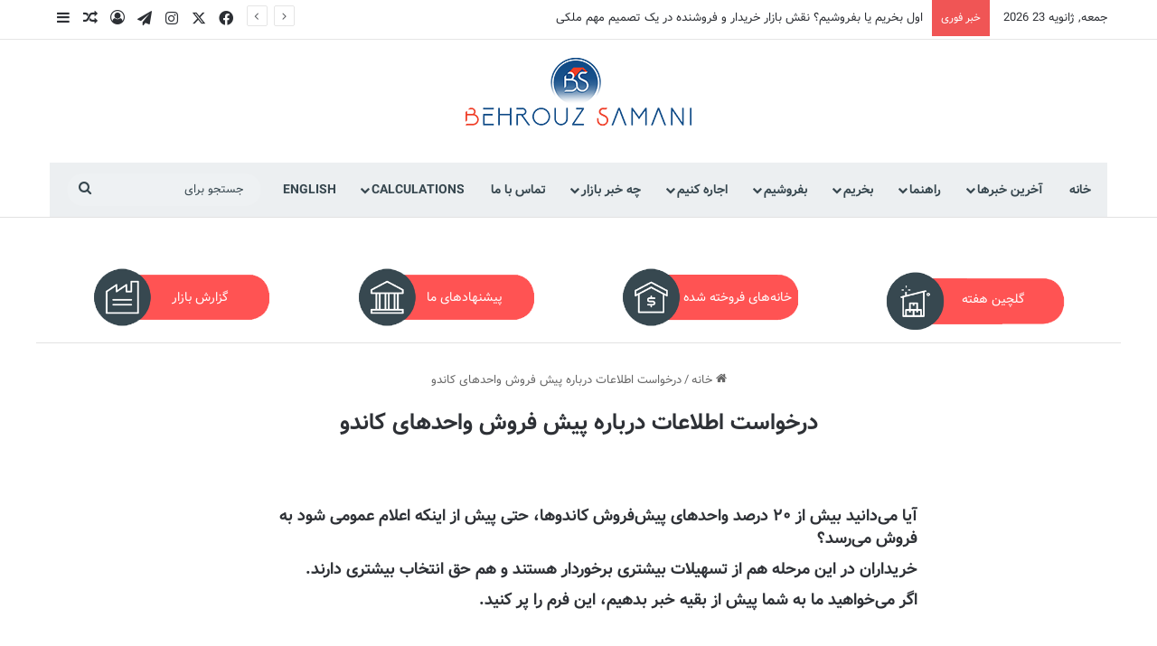

--- FILE ---
content_type: text/html; charset=UTF-8
request_url: https://behrouzsamani.ca/condo-request-for-information/
body_size: 24208
content:
<!DOCTYPE html>
<html dir="rtl" lang="fa-IR" itemscope itemtype="https://schema.org/WebPage" class="" data-skin="light">

<head>
    <meta charset="UTF-8" />
    <link rel="profile" href="https://gmpg.org/xfn/11" />
    <title>درخواست اطلاعات درباره پیش فروش واحدهای کاندو &#8211; بهروز سامانی</title>

<meta http-equiv='x-dns-prefetch-control' content='on'>
<link rel='dns-prefetch' href='//cdnjs.cloudflare.com' />
<link rel='dns-prefetch' href='//ajax.googleapis.com' />
<link rel='dns-prefetch' href='//fonts.googleapis.com' />
<link rel='dns-prefetch' href='//fonts.gstatic.com' />
<link rel='dns-prefetch' href='//s.gravatar.com' />
<link rel='dns-prefetch' href='//www.google-analytics.com' />
<meta name='robots' content='max-image-preview:large' />
<link rel="alternate" type="application/rss+xml" title="بهروز سامانی &raquo; خوراک" href="https://behrouzsamani.ca/feed/" />
<link rel="alternate" type="application/rss+xml" title="بهروز سامانی &raquo; خوراک دیدگاه‌ها" href="https://behrouzsamani.ca/comments/feed/" />

		<style type="text/css">
			:root{				
			--tie-preset-gradient-1: linear-gradient(135deg, rgba(6, 147, 227, 1) 0%, rgb(155, 81, 224) 100%);
			--tie-preset-gradient-2: linear-gradient(135deg, rgb(122, 220, 180) 0%, rgb(0, 208, 130) 100%);
			--tie-preset-gradient-3: linear-gradient(135deg, rgba(252, 185, 0, 1) 0%, rgba(255, 105, 0, 1) 100%);
			--tie-preset-gradient-4: linear-gradient(135deg, rgba(255, 105, 0, 1) 0%, rgb(207, 46, 46) 100%);
			--tie-preset-gradient-5: linear-gradient(135deg, rgb(238, 238, 238) 0%, rgb(169, 184, 195) 100%);
			--tie-preset-gradient-6: linear-gradient(135deg, rgb(74, 234, 220) 0%, rgb(151, 120, 209) 20%, rgb(207, 42, 186) 40%, rgb(238, 44, 130) 60%, rgb(251, 105, 98) 80%, rgb(254, 248, 76) 100%);
			--tie-preset-gradient-7: linear-gradient(135deg, rgb(255, 206, 236) 0%, rgb(152, 150, 240) 100%);
			--tie-preset-gradient-8: linear-gradient(135deg, rgb(254, 205, 165) 0%, rgb(254, 45, 45) 50%, rgb(107, 0, 62) 100%);
			--tie-preset-gradient-9: linear-gradient(135deg, rgb(255, 203, 112) 0%, rgb(199, 81, 192) 50%, rgb(65, 88, 208) 100%);
			--tie-preset-gradient-10: linear-gradient(135deg, rgb(255, 245, 203) 0%, rgb(182, 227, 212) 50%, rgb(51, 167, 181) 100%);
			--tie-preset-gradient-11: linear-gradient(135deg, rgb(202, 248, 128) 0%, rgb(113, 206, 126) 100%);
			--tie-preset-gradient-12: linear-gradient(135deg, rgb(2, 3, 129) 0%, rgb(40, 116, 252) 100%);
			--tie-preset-gradient-13: linear-gradient(135deg, #4D34FA, #ad34fa);
			--tie-preset-gradient-14: linear-gradient(135deg, #0057FF, #31B5FF);
			--tie-preset-gradient-15: linear-gradient(135deg, #FF007A, #FF81BD);
			--tie-preset-gradient-16: linear-gradient(135deg, #14111E, #4B4462);
			--tie-preset-gradient-17: linear-gradient(135deg, #F32758, #FFC581);

			
					--main-nav-background: #1f2024;
					--main-nav-secondry-background: rgba(0,0,0,0.2);
					--main-nav-primary-color: #0088ff;
					--main-nav-contrast-primary-color: #FFFFFF;
					--main-nav-text-color: #FFFFFF;
					--main-nav-secondry-text-color: rgba(225,255,255,0.5);
					--main-nav-main-border-color: rgba(255,255,255,0.07);
					--main-nav-secondry-border-color: rgba(255,255,255,0.04);
				
			}
		</style>
	<link rel="alternate" title="oEmbed (JSON)" type="application/json+oembed" href="https://behrouzsamani.ca/wp-json/oembed/1.0/embed?url=https%3A%2F%2Fbehrouzsamani.ca%2Fcondo-request-for-information%2F" />
<link rel="alternate" title="oEmbed (XML)" type="text/xml+oembed" href="https://behrouzsamani.ca/wp-json/oembed/1.0/embed?url=https%3A%2F%2Fbehrouzsamani.ca%2Fcondo-request-for-information%2F&#038;format=xml" />
<meta name="viewport" content="width=device-width, initial-scale=1.0" /><style id='wp-img-auto-sizes-contain-inline-css' type='text/css'>
img:is([sizes=auto i],[sizes^="auto," i]){contain-intrinsic-size:3000px 1500px}
/*# sourceURL=wp-img-auto-sizes-contain-inline-css */
</style>
<style id='wp-emoji-styles-inline-css' type='text/css'>

	img.wp-smiley, img.emoji {
		display: inline !important;
		border: none !important;
		box-shadow: none !important;
		height: 1em !important;
		width: 1em !important;
		margin: 0 0.07em !important;
		vertical-align: -0.1em !important;
		background: none !important;
		padding: 0 !important;
	}
/*# sourceURL=wp-emoji-styles-inline-css */
</style>
<link rel='stylesheet' id='Timelinecss-css' href='https://behrouzsamani.ca/wp-content/plugins/PostTimeLine//asset/css/style.css?ver=6.9' type='text/css' media='all' />
<link rel='stylesheet' id='jeg-icon-css' href='https://behrouzsamani.ca/wp-content/plugins/epic-gallery/assets/fonts/jegicon/jegicon.css?ver=1.0.3' type='text/css' media='all' />
<link rel='stylesheet' id='font-awesome-css' href='https://behrouzsamani.ca/wp-content/plugins/epic-gallery/lib/jeg-framework/assets/font/font-awesome/font-awesome.css?ver=1.2.6' type='text/css' media='all' />
<link rel='stylesheet' id='epic-gallery-main-css' href='https://behrouzsamani.ca/wp-content/plugins/epic-gallery/assets/css/main.css?ver=1.0.3' type='text/css' media='all' />
<link rel='stylesheet' id='owl-carousel-css' href='https://behrouzsamani.ca/wp-content/plugins/epic-gallery/assets/js/owl-carousel2/assets/owl.carousel.min.css?ver=1.0.3' type='text/css' media='all' />
<link rel='stylesheet' id='previewslider-css' href='https://behrouzsamani.ca/wp-content/plugins/epic-gallery/assets/css/previewslider.css?ver=1.0.3' type='text/css' media='all' />
<link rel='stylesheet' id='previewslider-responsive-css' href='https://behrouzsamani.ca/wp-content/plugins/epic-gallery/assets/css/previewslider-responsive.css?ver=1.0.3' type='text/css' media='all' />
<link rel='stylesheet' id='magnific-popup-css' href='https://behrouzsamani.ca/wp-content/plugins/epic-gallery/assets/css/magnific-popup.css?ver=1.0.3' type='text/css' media='all' />
<link rel='stylesheet' id='photoswipe-css' href='https://behrouzsamani.ca/wp-content/plugins/epic-gallery/assets/css/photoswipe/photoswipe.css?ver=1.0.3' type='text/css' media='all' />
<link rel='stylesheet' id='photoswipe-default-css' href='https://behrouzsamani.ca/wp-content/plugins/epic-gallery/assets/css/photoswipe/default-skin/default-skin.css?ver=1.0.3' type='text/css' media='all' />
<link rel='stylesheet' id='previewslider-rtl-css' href='https://behrouzsamani.ca/wp-content/plugins/epic-gallery/assets/css/previewslider-rtl.css?ver=1.0.3' type='text/css' media='all' />
<link rel='stylesheet' id='mwfcfonts-css' href='https://behrouzsamani.ca/wp-content/plugins/parsi-font/assets/css/fonts.css' type='text/css' media='' />
<link rel='stylesheet' id='taqyeem-buttons-style-css' href='https://behrouzsamani.ca/wp-content/plugins/taqyeem-buttons/assets/style.css?ver=6.9' type='text/css' media='all' />
<link rel='stylesheet' id='related-frontend-css-css' href='https://behrouzsamani.ca/wp-content/plugins/related/css/frontend-style.css?ver=3.5.0' type='text/css' media='all' />
<link rel='stylesheet' id='tablepress-default-css' href='https://behrouzsamani.ca/wp-content/plugins/tablepress/css/build/default-rtl.css?ver=3.2.6' type='text/css' media='all' />
<link rel='stylesheet' id='tie-css-base-css' href='https://behrouzsamani.ca/wp-content/themes/jannah/assets/css/base.min.css?ver=7.6.4' type='text/css' media='all' />
<link rel='stylesheet' id='tie-css-styles-css' href='https://behrouzsamani.ca/wp-content/themes/jannah/assets/css/style.min.css?ver=7.6.4' type='text/css' media='all' />
<link rel='stylesheet' id='tie-css-widgets-css' href='https://behrouzsamani.ca/wp-content/themes/jannah/assets/css/widgets.min.css?ver=7.6.4' type='text/css' media='all' />
<link rel='stylesheet' id='tie-css-helpers-css' href='https://behrouzsamani.ca/wp-content/themes/jannah/assets/css/helpers.min.css?ver=7.6.4' type='text/css' media='all' />
<link rel='stylesheet' id='tie-fontawesome5-css' href='https://behrouzsamani.ca/wp-content/themes/jannah/assets/css/fontawesome.css?ver=7.6.4' type='text/css' media='all' />
<link rel='stylesheet' id='tie-css-ilightbox-css' href='https://behrouzsamani.ca/wp-content/themes/jannah/assets/ilightbox/light-skin/skin.css?ver=7.6.4' type='text/css' media='all' />
<link rel='stylesheet' id='tie-css-shortcodes-css' href='https://behrouzsamani.ca/wp-content/themes/jannah/assets/css/plugins/shortcodes.min.css?ver=7.6.4' type='text/css' media='all' />
<link rel='stylesheet' id='tie-css-single-css' href='https://behrouzsamani.ca/wp-content/themes/jannah/assets/css/single.min.css?ver=7.6.4' type='text/css' media='all' />
<link rel='stylesheet' id='tie-css-print-css' href='https://behrouzsamani.ca/wp-content/themes/jannah/assets/css/print.css?ver=7.6.4' type='text/css' media='print' />
<link rel='stylesheet' id='taqyeem-styles-css' href='https://behrouzsamani.ca/wp-content/themes/jannah/assets/css/plugins/taqyeem.min.css?ver=7.6.4' type='text/css' media='all' />
<link rel='stylesheet' id='tie-theme-rtl-css-css' href='https://behrouzsamani.ca/wp-content/themes/jannah/rtl.css?ver=6.9' type='text/css' media='all' />
<link rel='stylesheet' id='tie-theme-child-css-css' href='https://behrouzsamani.ca/wp-content/themes/jannah-child/style.css?ver=6.9' type='text/css' media='all' />
<style id='tie-theme-child-css-inline-css' type='text/css'>
#main-nav .main-menu > ul > li > a{text-transform: uppercase;}.entry-header h1.entry-title{font-size: 25px;}#tie-wrapper .mag-box-title h3{font-size: 18px;}@media (min-width: 768px){.section-title-big{font-size: 18px;}}.entry h1{font-size: 22px;}.entry h2{font-size: 20px;}.entry h3{font-size: 18px;}.entry h4{font-size: 16px;}.entry h5{font-size: 14px;}.entry h6{font-size: 12px;}#tie-wrapper .media-page-layout .thumb-title,#tie-wrapper .mag-box.full-width-img-news-box .posts-items>li .post-title,#tie-wrapper .miscellaneous-box .posts-items>li:first-child .post-title,#tie-wrapper .big-thumb-left-box .posts-items li:first-child .post-title{font-size: 18px;}#tie-wrapper .mag-box.wide-post-box .posts-items>li:nth-child(n) .post-title,#tie-wrapper .mag-box.big-post-left-box li:first-child .post-title,#tie-wrapper .mag-box.big-post-top-box li:first-child .post-title,#tie-wrapper .mag-box.half-box li:first-child .post-title,#tie-wrapper .mag-box.big-posts-box .posts-items>li:nth-child(n) .post-title,#tie-wrapper .mag-box.mini-posts-box .posts-items>li:nth-child(n) .post-title,#tie-wrapper .mag-box.latest-poroducts-box .products .product h2{font-size: 18px;}#tie-wrapper .mag-box.big-post-left-box li:not(:first-child) .post-title,#tie-wrapper .mag-box.big-post-top-box li:not(:first-child) .post-title,#tie-wrapper .mag-box.half-box li:not(:first-child) .post-title,#tie-wrapper .mag-box.big-thumb-left-box li:not(:first-child) .post-title,#tie-wrapper .mag-box.scrolling-box .slide .post-title,#tie-wrapper .mag-box.miscellaneous-box li:not(:first-child) .post-title{font-size: 14px;font-weight: 500;}@media (min-width: 992px){.full-width .fullwidth-slider-wrapper .thumb-overlay .thumb-content .thumb-title,.full-width .wide-next-prev-slider-wrapper .thumb-overlay .thumb-content .thumb-title,.full-width .wide-slider-with-navfor-wrapper .thumb-overlay .thumb-content .thumb-title,.full-width .boxed-slider-wrapper .thumb-overlay .thumb-title{font-size: 20px;}}@media (min-width: 992px){.has-sidebar .fullwidth-slider-wrapper .thumb-overlay .thumb-content .thumb-title,.has-sidebar .wide-next-prev-slider-wrapper .thumb-overlay .thumb-content .thumb-title,.has-sidebar .wide-slider-with-navfor-wrapper .thumb-overlay .thumb-content .thumb-title,.has-sidebar .boxed-slider-wrapper .thumb-overlay .thumb-title{font-size: 18px;}}@media (min-width: 768px){#tie-wrapper .main-slider.tie-slider-10 .slide .grid-item:nth-child(1) .thumb-title,#tie-wrapper .main-slider.tie-slider-17 .slide .grid-item:nth-child(1) .thumb-title,#tie-wrapper .main-slider.tie-slider-14 .slide .grid-item:nth-child(1) .thumb-title,#tie-wrapper .main-slider.tie-slider-13 .slide .grid-item:nth-child(1) .thumb-title,#tie-wrapper .main-slider.tie-slider-16 .slide .grid-item:nth-child(1) .thumb-title,#tie-wrapper .main-slider.tie-slider-9 .thumb-overlay .thumb-title,#tie-wrapper .wide-slider-three-slids-wrapper .thumb-title{font-size: 18px;}}@media (min-width: 768px){#tie-wrapper .boxed-slider-three-slides-wrapper .slide .thumb-title,#tie-wrapper .tie-slider-10 .slide .grid-item:nth-child(n+2) .thumb-title,#tie-wrapper .tie-slider-17 .slide .grid-item:nth-child(n+2) .thumb-title,#tie-wrapper .tie-slider-14 .slide .grid-item:nth-child(n+2) .thumb-title,#tie-wrapper .tie-slider-13 .slide .grid-item:nth-child(n+2) .thumb-title,#tie-wrapper .tie-slider-16 .slide .grid-item:nth-child(n+2) .thumb-title,#tie-wrapper .tie-slider-12 .grid-item:nth-child(n) .thumb-overlay .thumb-title,#tie-wrapper .main-slider.tie-slider-11 .thumb-overlay .thumb-title,#tie-wrapper .tie-slider-15 .thumb-overlay .thumb-title,#tie-wrapper .tie-slider-7 .slide .thumb-title{font-size: 14px;}}#header-notification-bar{background: var( --tie-preset-gradient-13 );}#header-notification-bar{--tie-buttons-color: #FFFFFF;--tie-buttons-border-color: #FFFFFF;--tie-buttons-hover-color: #e1e1e1;--tie-buttons-hover-text: #000000;}#header-notification-bar{--tie-buttons-text: #000000;}#main-nav .main-menu-wrapper,#main-nav .menu-sub-content,#main-nav .comp-sub-menu,#main-nav ul.cats-vertical li a.is-active,#main-nav ul.cats-vertical li a:hover,#autocomplete-suggestions.search-in-main-nav{background-color: #eceff1;}#main-nav{border-width: 0;}#theme-header #main-nav:not(.fixed-nav){bottom: 0;}#main-nav .icon-basecloud-bg:after{color: #eceff1;}#autocomplete-suggestions.search-in-main-nav{border-color: rgba(0,0,0,0.07);}.main-nav-boxed #main-nav .main-menu-wrapper{border-width: 0;}#main-nav a:not(:hover),#main-nav a.social-link:not(:hover) span,#main-nav .dropdown-social-icons li a span,#autocomplete-suggestions.search-in-main-nav a{color: #37474f;}.main-nav,.search-in-main-nav{--main-nav-primary-color: #78909d;--tie-buttons-color: #78909d;--tie-buttons-border-color: #78909d;--tie-buttons-text: #FFFFFF;--tie-buttons-hover-color: #5a727f;}#main-nav .mega-links-head:after,#main-nav .cats-horizontal a.is-active,#main-nav .cats-horizontal a:hover,#main-nav .spinner > div{background-color: #78909d;}#main-nav .menu ul li:hover > a,#main-nav .menu ul li.current-menu-item:not(.mega-link-column) > a,#main-nav .components a:hover,#main-nav .components > li:hover > a,#main-nav #search-submit:hover,#main-nav .cats-vertical a.is-active,#main-nav .cats-vertical a:hover,#main-nav .mega-menu .post-meta a:hover,#main-nav .mega-menu .post-box-title a:hover,#autocomplete-suggestions.search-in-main-nav a:hover,#main-nav .spinner-circle:after{color: #78909d;}#main-nav .menu > li.tie-current-menu > a,#main-nav .menu > li:hover > a,.theme-header #main-nav .mega-menu .cats-horizontal a.is-active,.theme-header #main-nav .mega-menu .cats-horizontal a:hover{color: #FFFFFF;}#main-nav .menu > li.tie-current-menu > a:before,#main-nav .menu > li:hover > a:before{border-top-color: #FFFFFF;}#main-nav,#main-nav input,#main-nav #search-submit,#main-nav .fa-spinner,#main-nav .comp-sub-menu,#main-nav .tie-weather-widget{color: #37474f;}#main-nav input::-moz-placeholder{color: #37474f;}#main-nav input:-moz-placeholder{color: #37474f;}#main-nav input:-ms-input-placeholder{color: #37474f;}#main-nav input::-webkit-input-placeholder{color: #37474f;}#main-nav .mega-menu .post-meta,#main-nav .mega-menu .post-meta a,#autocomplete-suggestions.search-in-main-nav .post-meta{color: rgba(55,71,79,0.6);}#main-nav .weather-icon .icon-cloud,#main-nav .weather-icon .icon-basecloud-bg,#main-nav .weather-icon .icon-cloud-behind{color: #37474f !important;}.tie-cat-1112,.tie-cat-item-1112 > span{background-color:#e67e22 !important;color:#FFFFFF !important;}.tie-cat-1112:after{border-top-color:#e67e22 !important;}.tie-cat-1112:hover{background-color:#c86004 !important;}.tie-cat-1112:hover:after{border-top-color:#c86004 !important;}.tie-cat-1118,.tie-cat-item-1118 > span{background-color:#2ecc71 !important;color:#FFFFFF !important;}.tie-cat-1118:after{border-top-color:#2ecc71 !important;}.tie-cat-1118:hover{background-color:#10ae53 !important;}.tie-cat-1118:hover:after{border-top-color:#10ae53 !important;}.tie-cat-1122,.tie-cat-item-1122 > span{background-color:#9b59b6 !important;color:#FFFFFF !important;}.tie-cat-1122:after{border-top-color:#9b59b6 !important;}.tie-cat-1122:hover{background-color:#7d3b98 !important;}.tie-cat-1122:hover:after{border-top-color:#7d3b98 !important;}.tie-cat-1124,.tie-cat-item-1124 > span{background-color:#34495e !important;color:#FFFFFF !important;}.tie-cat-1124:after{border-top-color:#34495e !important;}.tie-cat-1124:hover{background-color:#162b40 !important;}.tie-cat-1124:hover:after{border-top-color:#162b40 !important;}.tie-cat-1127,.tie-cat-item-1127 > span{background-color:#795548 !important;color:#FFFFFF !important;}.tie-cat-1127:after{border-top-color:#795548 !important;}.tie-cat-1127:hover{background-color:#5b372a !important;}.tie-cat-1127:hover:after{border-top-color:#5b372a !important;}.tie-cat-1129,.tie-cat-item-1129 > span{background-color:#4CAF50 !important;color:#FFFFFF !important;}.tie-cat-1129:after{border-top-color:#4CAF50 !important;}.tie-cat-1129:hover{background-color:#2e9132 !important;}.tie-cat-1129:hover:after{border-top-color:#2e9132 !important;}@media (max-width: 991px){.side-aside.normal-side{background: #2f88d6;background: -webkit-linear-gradient(135deg,#5933a2,#2f88d6 );background: -moz-linear-gradient(135deg,#5933a2,#2f88d6 );background: -o-linear-gradient(135deg,#5933a2,#2f88d6 );background: linear-gradient(135deg,#2f88d6,#5933a2 );}}.theme-header {border-bottom: 1px solid #e2e2e2 !important;box-shadow: none !important;}.bn_about { height: 400px; border-radius: 8px; position: relative;}.bn_about .bn_about_pic { width: 100%; height: 100%; object-fit: cover; border-radius: 8px;}.bn_about_text { position: absolute; bottom: 15px; width: 80%; right: 10%; min-height: 240px;}.bn_profile_pic { position: absolute; top: 25px; right: calc(50% - 75px); border-radius: 50%; width: 150px; height: 150px; object-fit: cover; z-index: 99;}.bn_about_overlay { position: absolute; width: 100%; height: 100%; background: #fff; opacity: 0.8; bottom: 10px; border-radius: 15px;}.bn_about_text hr { position: absolute; top: 45px; border: 1px solid #cccccc; width: 80%; right: 10%;}.bn_about_text p { color: #333; position: absolute; width: 80%; right: 10%; text-align: justify; line-height: 1.7; bottom: 25px;font-size: 16px;}.bn_pdt250 > .section-item {padding-top: 250px;}.bn_footer_text p{text-align: left;direction: ltr;position: relative;padding-left: 50px;}.bn_footer_text p img {position: absolute;width: 25px;left: 0;}#gform_widget-2 ,#gform_widget-3 {background-color: #eceff1;}#gform_wrapper_1 {background-color: #eceff1;padding: 25px;}#gform_1 .gform_description {font-size: 18px;text-align: center !important;color: #333;line-height: 30px;}#gform_1 input {width: 100%;background: #eae9e9;border-radius: 5px;}#gform_submit_button_1 {width: auto !important;float: left;background: #e12d35 !important;}.mega-menu-post .post-thumb img {height: 135px !important; object-fit: cover;}.related-posts-list .post-thumb img{height: 159px !important; object-fit: cover;}.related_content .related-posts{display: inline-flex;width: 100%;padding-right: 0;}.related_content .related-posts li:first-child {margin-right: 1.5% !important;}.extended_view span.related-post-title {position: relative;background-color: none;background: none;color: #333;transition: 0.15s;font-weight: bold;}.extended_view span.related-post-title:hover {color: #08f;transition: 0.15s;}#gform_3 .gfield_label ,#gform_3 li ,#gform_3 div ,#gform_3 input {direction: ltr !important;text-align: left !important;}.mega-menu-block .megamenu-loaded-ajax::before {display: none !important;}#gform_3 .gfield_radio li input[type="radio"] {float: left !important;margin-right: 10px; margin-top: 3px;}q,blockquote {background: #fff;color: #bf1e2e;width: 60%;float: right;margin-top: 10px;margin-bottom: 35px;padding: 10px 15px;margin-left: 35px;margin-right: -80px;}q p,blockquote p {font-size: 16px;font-style: italic;line-height: 32px !important;}q::before,blockquote::before {display: none;}@media screen and ( max-width:768px ){q,blockquote {text-align: center;}}.cm_link {width: 25%; float: right; padding: 20px 25px 0px 25px;text-align: center;}.cm_link img {max-width: 200px;}.cm_link a {position: relative; display: inline-block;}.cm_link span {position: absolute;top: 33px;width: 200px;text-align: center;right: -20px;color: #fff;font-size: 14px;}.cm_header_links { margin-top: 25px; border-bottom: 1px solid #e2e2e2;}@media screen and (max-width: 800px) {.cm_link {width: 50%;}.cm_header_links { margin-top: 0;}}@media screen and (max-width: 520px) {.cm_link img { max-width: 150px;}.cm_link span {width: 150px;font-size: 14px;top: 21px;}.cm_header_links .cm_link:nth-child(2) span {right: -21px !important; font-size: 11px;}.cm_header_links .cm_link:nth-child(1) span {top: 25px !important;}.cm_header_links {margin-bottom: 20px;}.cm_link {padding-top: 5px;}}.cm_header_links .cm_link:nth-child(2) span {right: -30px;}.cm_header_links .cm_link:nth-child(1) span {top: 35px;}#gform_5 ,#gform_5 .ginput_container ,#gform_5 .gfield_label ,#gform_5 .gfield ,#gform_5 .gform_title ,#gform_5 input ,#gform_5 .gform_footer {direction: ltr !important;text-align: left !important;}.entry-content blockquote {display: block;width: 100%;}.ngg-imagebrowser-nav .back a i ,.ngg-imagebrowser-nav .next a i {transform: rotate(180deg);}.fixed-nav .main-menu .menu > li > a {color: #fff !important;}.fixed-nav .menu li a::before {border-top-color: #fff !important;}.mega-menu-post {float: right;}.entry ul {padding-left: 15px !important;}
/*# sourceURL=tie-theme-child-css-inline-css */
</style>
<script type="text/javascript" src="https://behrouzsamani.ca/wp-includes/js/jquery/jquery.min.js?ver=3.7.1" id="jquery-core-js"></script>
<script type="text/javascript" src="https://behrouzsamani.ca/wp-includes/js/jquery/jquery-migrate.min.js?ver=3.4.1" id="jquery-migrate-js"></script>
<script type="text/javascript" src="https://behrouzsamani.ca/wp-content/plugins/epic-gallery/assets/js/jquery.previewslider.js?ver=1.0.3" id="previewslider-js"></script>

<!-- OG: 3.3.3 -->
<meta property="og:image" content="https://behrouzsamani.ca/wp-content/uploads/2023/10/cropped-BSamani-icon-1-white.png"><meta property="og:description" content="&nbsp; آیا می‌دانید بیش از ۲۰ درصد واحدهای پیش‌فروش کاندوها، حتی پیش از اینکه اعلام عمومی شود به فروش می‌رسد؟ خریداران در این مرحله هم از تسهیلات بیشتری برخوردار هستند و هم حق انتخاب بیشتری دارند. اگر می‌خواهید ما به شما پیش از بقیه خبر بدهیم، این فرم را پر کنید. &nbsp; [gravityform id=&quot;5&quot; title=&quot;true&quot;..."><meta property="og:type" content="article"><meta property="og:locale" content="fa_IR"><meta property="og:site_name" content="بهروز سامانی"><meta property="og:title" content="درخواست اطلاعات درباره پیش فروش واحدهای کاندو"><meta property="og:url" content="https://behrouzsamani.ca/condo-request-for-information/"><meta property="og:updated_time" content="2020-09-10T11:35:08-04:00">
<meta property="article:published_time" content="2020-09-10T15:35:08+00:00"><meta property="article:modified_time" content="2020-09-10T15:35:08+00:00"><meta property="article:author:first_name" content="Morteza"><meta property="article:author:last_name" content="Karimian"><meta property="article:author:username" content="Banaa Editor">
<meta property="twitter:partner" content="ogwp"><meta property="twitter:card" content="summary"><meta property="twitter:title" content="درخواست اطلاعات درباره پیش فروش واحدهای کاندو"><meta property="twitter:description" content="&nbsp; آیا می‌دانید بیش از ۲۰ درصد واحدهای پیش‌فروش کاندوها، حتی پیش از اینکه اعلام عمومی شود به فروش می‌رسد؟ خریداران در این مرحله هم از تسهیلات بیشتری برخوردار هستند و هم حق انتخاب بیشتری دارند...."><meta property="twitter:url" content="https://behrouzsamani.ca/condo-request-for-information/">
<meta itemprop="image" content="https://behrouzsamani.ca/wp-content/uploads/2023/10/cropped-BSamani-icon-1-white.png"><meta itemprop="name" content="درخواست اطلاعات درباره پیش فروش واحدهای کاندو"><meta itemprop="description" content="&nbsp; آیا می‌دانید بیش از ۲۰ درصد واحدهای پیش‌فروش کاندوها، حتی پیش از اینکه اعلام عمومی شود به فروش می‌رسد؟ خریداران در این مرحله هم از تسهیلات بیشتری برخوردار هستند و هم حق انتخاب بیشتری دارند. اگر می‌خواهید ما به شما پیش از بقیه خبر بدهیم، این فرم را پر کنید. &nbsp; [gravityform id=&quot;5&quot; title=&quot;true&quot;..."><meta itemprop="datePublished" content="2020-09-10"><meta itemprop="dateModified" content="2020-09-10T15:35:08+00:00"><meta itemprop="author" content="Banaa Editor">
<meta property="profile:first_name" content="Morteza"><meta property="profile:last_name" content="Karimian"><meta property="profile:username" content="Banaa Editor">
<!-- /OG -->

<link rel="https://api.w.org/" href="https://behrouzsamani.ca/wp-json/" /><link rel="alternate" title="JSON" type="application/json" href="https://behrouzsamani.ca/wp-json/wp/v2/pages/17410" /><link rel="EditURI" type="application/rsd+xml" title="RSD" href="https://behrouzsamani.ca/xmlrpc.php?rsd" />
<meta name="generator" content="WordPress 6.9" />
<link rel="canonical" href="https://behrouzsamani.ca/condo-request-for-information/" />
<link rel='shortlink' href='https://behrouzsamani.ca/?p=17410' />
<script type='text/javascript' data-cfasync='false'>var _mmunch = {'front': false, 'page': false, 'post': false, 'category': false, 'author': false, 'search': false, 'attachment': false, 'tag': false};_mmunch['page'] = true; _mmunch['pageData'] = {"ID":17410,"post_name":"condo-request-for-information","post_title":"\u062f\u0631\u062e\u0648\u0627\u0633\u062a \u0627\u0637\u0644\u0627\u0639\u0627\u062a \u062f\u0631\u0628\u0627\u0631\u0647 \u067e\u06cc\u0634 \u0641\u0631\u0648\u0634 \u0648\u0627\u062d\u062f\u0647\u0627\u06cc \u06a9\u0627\u0646\u062f\u0648","post_type":"page","post_author":"5","post_status":"publish"};</script><script data-cfasync="false" src="//a.mailmunch.co/app/v1/site.js" id="mailmunch-script" data-plugin="mc_mm" data-mailmunch-site-id="795416" async></script><script type="text/javascript">//<![CDATA[
  function external_links_in_new_windows_loop() {
    if (!document.links) {
      document.links = document.getElementsByTagName('a');
    }
    var change_link = false;
    var force = '';
    var ignore = '';

    for (var t=0; t<document.links.length; t++) {
      var all_links = document.links[t];
      change_link = false;
      
      if(document.links[t].hasAttribute('onClick') == false) {
        // forced if the address starts with http (or also https), but does not link to the current domain
        if(all_links.href.search(/^http/) != -1 && all_links.href.search('behrouzsamani.ca') == -1 && all_links.href.search(/^#/) == -1) {
          // console.log('Changed ' + all_links.href);
          change_link = true;
        }
          
        if(force != '' && all_links.href.search(force) != -1) {
          // forced
          // console.log('force ' + all_links.href);
          change_link = true;
        }
        
        if(ignore != '' && all_links.href.search(ignore) != -1) {
          // console.log('ignore ' + all_links.href);
          // ignored
          change_link = false;
        }

        if(change_link == true) {
          // console.log('Changed ' + all_links.href);
          document.links[t].setAttribute('onClick', 'javascript:window.open(\'' + all_links.href.replace(/'/g, '') + '\', \'_blank\', \'noopener\'); return false;');
          document.links[t].removeAttribute('target');
        }
      }
    }
  }
  
  // Load
  function external_links_in_new_windows_load(func)
  {  
    var oldonload = window.onload;
    if (typeof window.onload != 'function'){
      window.onload = func;
    } else {
      window.onload = function(){
        oldonload();
        func();
      }
    }
  }

  external_links_in_new_windows_load(external_links_in_new_windows_loop);
  //]]></script>

    <style type="text/css">
        .wf-active #main-nav .main-menu &gt; ul &gt; li &gt; a {
            font-family:  !important;
            font-size: px !important;
        }

         {
            font-family:  !important;
            font-size: px !important;
        }

         {
            font-family:  !important;
            font-size: px !important;
        }

        h1,
        h2,
        h3,
        h4,
        h5,
        h6 {
            font-family: Vazir !important;
        }

        body {
            font-family: Vazir !important;
        }

        .rtl #wpadminbar *,
        #wpadminbar * {
            font: 400 13px/32px Vazir;
        }
		
		pre, code {
			font-family: VRCD, monospaced;
		}
    </style>
    <script type='text/javascript'>
/* <![CDATA[ */
var taqyeem = {"ajaxurl":"https://behrouzsamani.ca/wp-admin/admin-ajax.php" , "your_rating":"Your Rating:"};
/* ]]> */
</script>

<meta http-equiv="X-UA-Compatible" content="IE=edge"><!-- Global site tag (gtag.js) - Google Analytics -->
<script async src="https://www.googletagmanager.com/gtag/js?id=UA-62770732-2"></script>
<script>
  window.dataLayer = window.dataLayer || [];
  function gtag(){dataLayer.push(arguments);}
  gtag('js', new Date());

  gtag('config', 'UA-62770732-2');
</script>
        <link rel="manifest" href="/manifest.json">
      <!-- Najva Push Notification -->
        <script type="text/javascript">
            (function(){
                var now = new Date();
                var version = now.getFullYear().toString() + "0" + now.getMonth() + "0" + now.getDate() +
                    "0" + now.getHours();
                var head = document.getElementsByTagName("head")[0];
                var link = document.createElement("link");
                link.rel = "stylesheet";
                link.href = "https://app.najva.com/static/css/local-messaging.css" + "?v=" + version;
                head.appendChild(link);
                var script = document.createElement("script");
                script.type = "text/javascript";
                script.async = true;
                script.src = "https://app.najva.com/static/js/scripts/banaa-website-14251-4a55e0ff-91cd-4a90-a36a-7350f915fc48.js" + "?v=" + version;
                head.appendChild(script);
                })()
        </script>
        <!-- END NAJVA PUSH NOTIFICATION -->
      
<link rel="icon" href="https://behrouzsamani.ca/wp-content/uploads/2023/10/cropped-BSamani-icon-1-white-32x32.png" sizes="32x32" />
<link rel="icon" href="https://behrouzsamani.ca/wp-content/uploads/2023/10/cropped-BSamani-icon-1-white-192x192.png" sizes="192x192" />
<link rel="apple-touch-icon" href="https://behrouzsamani.ca/wp-content/uploads/2023/10/cropped-BSamani-icon-1-white-180x180.png" />
<meta name="msapplication-TileImage" content="https://behrouzsamani.ca/wp-content/uploads/2023/10/cropped-BSamani-icon-1-white-270x270.png" />
<style id="jeg_dynamic_css" type="text/css" data-type="jeg_custom-css"></style>		<style type="text/css" id="wp-custom-css">
			.meta-item.meta-author-wrapper {
	display: none;
}
.grid-item .thumb-overlay , .post-item .post-overlay {
	display: none;
}
.ngg-imagebrowser .ngg-imagebrowser-nav {
	direction: ltr;
}
.ngg-imagebrowser > h3 {
	display: none;
}
.ngg-imagebrowser-nav .back a i, .ngg-imagebrowser-nav .next a i {
	transform: none;
}
.theme-header .fixed-nav:not(.just-before-sticky) #sticky-logo img {
	max-height: 70px !important;
}
.single-post #content .entry-content > p{
	display: inline-block;
	width: 100%;
}
.single-post #content .entry-content > p > img.alignnone {
	float: left;
}
.single-post #content .entry-content > p a{
	text-decoration: underline;
}
.behrouzsamani-posts-card ul {
	direction: ltr !important;
	text-align: left !important;
}
.behrouzsamani-posts-card figure {
	text-align: left !important;
}		</style>
		<style id='global-styles-inline-css' type='text/css'>
:root{--wp--preset--aspect-ratio--square: 1;--wp--preset--aspect-ratio--4-3: 4/3;--wp--preset--aspect-ratio--3-4: 3/4;--wp--preset--aspect-ratio--3-2: 3/2;--wp--preset--aspect-ratio--2-3: 2/3;--wp--preset--aspect-ratio--16-9: 16/9;--wp--preset--aspect-ratio--9-16: 9/16;--wp--preset--color--black: #000000;--wp--preset--color--cyan-bluish-gray: #abb8c3;--wp--preset--color--white: #ffffff;--wp--preset--color--pale-pink: #f78da7;--wp--preset--color--vivid-red: #cf2e2e;--wp--preset--color--luminous-vivid-orange: #ff6900;--wp--preset--color--luminous-vivid-amber: #fcb900;--wp--preset--color--light-green-cyan: #7bdcb5;--wp--preset--color--vivid-green-cyan: #00d084;--wp--preset--color--pale-cyan-blue: #8ed1fc;--wp--preset--color--vivid-cyan-blue: #0693e3;--wp--preset--color--vivid-purple: #9b51e0;--wp--preset--color--global-color: #0088ff;--wp--preset--gradient--vivid-cyan-blue-to-vivid-purple: linear-gradient(135deg,rgb(6,147,227) 0%,rgb(155,81,224) 100%);--wp--preset--gradient--light-green-cyan-to-vivid-green-cyan: linear-gradient(135deg,rgb(122,220,180) 0%,rgb(0,208,130) 100%);--wp--preset--gradient--luminous-vivid-amber-to-luminous-vivid-orange: linear-gradient(135deg,rgb(252,185,0) 0%,rgb(255,105,0) 100%);--wp--preset--gradient--luminous-vivid-orange-to-vivid-red: linear-gradient(135deg,rgb(255,105,0) 0%,rgb(207,46,46) 100%);--wp--preset--gradient--very-light-gray-to-cyan-bluish-gray: linear-gradient(135deg,rgb(238,238,238) 0%,rgb(169,184,195) 100%);--wp--preset--gradient--cool-to-warm-spectrum: linear-gradient(135deg,rgb(74,234,220) 0%,rgb(151,120,209) 20%,rgb(207,42,186) 40%,rgb(238,44,130) 60%,rgb(251,105,98) 80%,rgb(254,248,76) 100%);--wp--preset--gradient--blush-light-purple: linear-gradient(135deg,rgb(255,206,236) 0%,rgb(152,150,240) 100%);--wp--preset--gradient--blush-bordeaux: linear-gradient(135deg,rgb(254,205,165) 0%,rgb(254,45,45) 50%,rgb(107,0,62) 100%);--wp--preset--gradient--luminous-dusk: linear-gradient(135deg,rgb(255,203,112) 0%,rgb(199,81,192) 50%,rgb(65,88,208) 100%);--wp--preset--gradient--pale-ocean: linear-gradient(135deg,rgb(255,245,203) 0%,rgb(182,227,212) 50%,rgb(51,167,181) 100%);--wp--preset--gradient--electric-grass: linear-gradient(135deg,rgb(202,248,128) 0%,rgb(113,206,126) 100%);--wp--preset--gradient--midnight: linear-gradient(135deg,rgb(2,3,129) 0%,rgb(40,116,252) 100%);--wp--preset--font-size--small: 13px;--wp--preset--font-size--medium: 20px;--wp--preset--font-size--large: 36px;--wp--preset--font-size--x-large: 42px;--wp--preset--spacing--20: 0.44rem;--wp--preset--spacing--30: 0.67rem;--wp--preset--spacing--40: 1rem;--wp--preset--spacing--50: 1.5rem;--wp--preset--spacing--60: 2.25rem;--wp--preset--spacing--70: 3.38rem;--wp--preset--spacing--80: 5.06rem;--wp--preset--shadow--natural: 6px 6px 9px rgba(0, 0, 0, 0.2);--wp--preset--shadow--deep: 12px 12px 50px rgba(0, 0, 0, 0.4);--wp--preset--shadow--sharp: 6px 6px 0px rgba(0, 0, 0, 0.2);--wp--preset--shadow--outlined: 6px 6px 0px -3px rgb(255, 255, 255), 6px 6px rgb(0, 0, 0);--wp--preset--shadow--crisp: 6px 6px 0px rgb(0, 0, 0);}:where(.is-layout-flex){gap: 0.5em;}:where(.is-layout-grid){gap: 0.5em;}body .is-layout-flex{display: flex;}.is-layout-flex{flex-wrap: wrap;align-items: center;}.is-layout-flex > :is(*, div){margin: 0;}body .is-layout-grid{display: grid;}.is-layout-grid > :is(*, div){margin: 0;}:where(.wp-block-columns.is-layout-flex){gap: 2em;}:where(.wp-block-columns.is-layout-grid){gap: 2em;}:where(.wp-block-post-template.is-layout-flex){gap: 1.25em;}:where(.wp-block-post-template.is-layout-grid){gap: 1.25em;}.has-black-color{color: var(--wp--preset--color--black) !important;}.has-cyan-bluish-gray-color{color: var(--wp--preset--color--cyan-bluish-gray) !important;}.has-white-color{color: var(--wp--preset--color--white) !important;}.has-pale-pink-color{color: var(--wp--preset--color--pale-pink) !important;}.has-vivid-red-color{color: var(--wp--preset--color--vivid-red) !important;}.has-luminous-vivid-orange-color{color: var(--wp--preset--color--luminous-vivid-orange) !important;}.has-luminous-vivid-amber-color{color: var(--wp--preset--color--luminous-vivid-amber) !important;}.has-light-green-cyan-color{color: var(--wp--preset--color--light-green-cyan) !important;}.has-vivid-green-cyan-color{color: var(--wp--preset--color--vivid-green-cyan) !important;}.has-pale-cyan-blue-color{color: var(--wp--preset--color--pale-cyan-blue) !important;}.has-vivid-cyan-blue-color{color: var(--wp--preset--color--vivid-cyan-blue) !important;}.has-vivid-purple-color{color: var(--wp--preset--color--vivid-purple) !important;}.has-black-background-color{background-color: var(--wp--preset--color--black) !important;}.has-cyan-bluish-gray-background-color{background-color: var(--wp--preset--color--cyan-bluish-gray) !important;}.has-white-background-color{background-color: var(--wp--preset--color--white) !important;}.has-pale-pink-background-color{background-color: var(--wp--preset--color--pale-pink) !important;}.has-vivid-red-background-color{background-color: var(--wp--preset--color--vivid-red) !important;}.has-luminous-vivid-orange-background-color{background-color: var(--wp--preset--color--luminous-vivid-orange) !important;}.has-luminous-vivid-amber-background-color{background-color: var(--wp--preset--color--luminous-vivid-amber) !important;}.has-light-green-cyan-background-color{background-color: var(--wp--preset--color--light-green-cyan) !important;}.has-vivid-green-cyan-background-color{background-color: var(--wp--preset--color--vivid-green-cyan) !important;}.has-pale-cyan-blue-background-color{background-color: var(--wp--preset--color--pale-cyan-blue) !important;}.has-vivid-cyan-blue-background-color{background-color: var(--wp--preset--color--vivid-cyan-blue) !important;}.has-vivid-purple-background-color{background-color: var(--wp--preset--color--vivid-purple) !important;}.has-black-border-color{border-color: var(--wp--preset--color--black) !important;}.has-cyan-bluish-gray-border-color{border-color: var(--wp--preset--color--cyan-bluish-gray) !important;}.has-white-border-color{border-color: var(--wp--preset--color--white) !important;}.has-pale-pink-border-color{border-color: var(--wp--preset--color--pale-pink) !important;}.has-vivid-red-border-color{border-color: var(--wp--preset--color--vivid-red) !important;}.has-luminous-vivid-orange-border-color{border-color: var(--wp--preset--color--luminous-vivid-orange) !important;}.has-luminous-vivid-amber-border-color{border-color: var(--wp--preset--color--luminous-vivid-amber) !important;}.has-light-green-cyan-border-color{border-color: var(--wp--preset--color--light-green-cyan) !important;}.has-vivid-green-cyan-border-color{border-color: var(--wp--preset--color--vivid-green-cyan) !important;}.has-pale-cyan-blue-border-color{border-color: var(--wp--preset--color--pale-cyan-blue) !important;}.has-vivid-cyan-blue-border-color{border-color: var(--wp--preset--color--vivid-cyan-blue) !important;}.has-vivid-purple-border-color{border-color: var(--wp--preset--color--vivid-purple) !important;}.has-vivid-cyan-blue-to-vivid-purple-gradient-background{background: var(--wp--preset--gradient--vivid-cyan-blue-to-vivid-purple) !important;}.has-light-green-cyan-to-vivid-green-cyan-gradient-background{background: var(--wp--preset--gradient--light-green-cyan-to-vivid-green-cyan) !important;}.has-luminous-vivid-amber-to-luminous-vivid-orange-gradient-background{background: var(--wp--preset--gradient--luminous-vivid-amber-to-luminous-vivid-orange) !important;}.has-luminous-vivid-orange-to-vivid-red-gradient-background{background: var(--wp--preset--gradient--luminous-vivid-orange-to-vivid-red) !important;}.has-very-light-gray-to-cyan-bluish-gray-gradient-background{background: var(--wp--preset--gradient--very-light-gray-to-cyan-bluish-gray) !important;}.has-cool-to-warm-spectrum-gradient-background{background: var(--wp--preset--gradient--cool-to-warm-spectrum) !important;}.has-blush-light-purple-gradient-background{background: var(--wp--preset--gradient--blush-light-purple) !important;}.has-blush-bordeaux-gradient-background{background: var(--wp--preset--gradient--blush-bordeaux) !important;}.has-luminous-dusk-gradient-background{background: var(--wp--preset--gradient--luminous-dusk) !important;}.has-pale-ocean-gradient-background{background: var(--wp--preset--gradient--pale-ocean) !important;}.has-electric-grass-gradient-background{background: var(--wp--preset--gradient--electric-grass) !important;}.has-midnight-gradient-background{background: var(--wp--preset--gradient--midnight) !important;}.has-small-font-size{font-size: var(--wp--preset--font-size--small) !important;}.has-medium-font-size{font-size: var(--wp--preset--font-size--medium) !important;}.has-large-font-size{font-size: var(--wp--preset--font-size--large) !important;}.has-x-large-font-size{font-size: var(--wp--preset--font-size--x-large) !important;}
/*# sourceURL=global-styles-inline-css */
</style>
<link rel='stylesheet' id='joinchat-css' href='https://behrouzsamani.ca/wp-content/plugins/creame-whatsapp-me/public/css/joinchat-btn.min.css?ver=6.0.9' type='text/css' media='all' />
</head>

<body id="tie-body" class="rtl wp-singular page-template-default page page-id-17410 wp-theme-jannah wp-child-theme-jannah-child tie-no-js wrapper-has-shadow block-head-1 magazine2 is-thumb-overlay-disabled is-desktop is-header-layout-2 has-header-ad one-column-no-sidebar post-layout-1 has-mobile-share hide_share_post_top hide_share_post_bottom">
        

    <div class="background-overlay">

        <div id="tie-container" class="site tie-container">

            
            <div id="tie-wrapper">

                
<header id="theme-header" class="theme-header header-layout-2 main-nav-dark main-nav-default-dark main-nav-below main-nav-boxed has-stream-item top-nav-active top-nav-light top-nav-default-light top-nav-above has-shadow has-normal-width-logo has-custom-sticky-logo mobile-header-default">
    
<nav id="top-nav"  class="has-date-breaking-components top-nav header-nav has-breaking-news" aria-label="ناوبری ثانویه">
	<div class="container">
		<div class="topbar-wrapper">

			
					<div class="topbar-today-date">
						جمعه, ژانویه 23 2026					</div>
					
			<div class="tie-alignleft">
				
<div class="breaking controls-is-active">

	<span class="breaking-title">
		<span class="tie-icon-bolt breaking-icon" aria-hidden="true"></span>
		<span class="breaking-title-text">خبر فوری</span>
	</span>

	<ul id="breaking-news-in-header" class="breaking-news" data-type="reveal" data-arrows="true">

		
							<li class="news-item">
								<a href="https://behrouzsamani.ca/buy-first-or-sell-first/">اول بخریم یا بفروشیم؟ نقش بازار خریدار و فروشنده در یک تصمیم مهم ملکی</a>
							</li>

							
							<li class="news-item">
								<a href="https://behrouzsamani.ca/toronto-mansion-wall-ordered-demolished/">مالکان یک عمارت در تورنتو مجبورند دیواری که شهرداری تورنتو پیشتر مجوز ساخت آن را داده بود، تخریب کنند</a>
							</li>

							
							<li class="news-item">
								<a href="https://behrouzsamani.ca/canada-housing-market-inflection-point-analysis/">نشانه‌های تازه‌ای در بازار مسکن کانادا دیده می‌شود؛ اما آیا باید خوشبین بود یا هنوز زود است؟</a>
							</li>

							
							<li class="news-item">
								<a href="https://behrouzsamani.ca/your-november-home-checklist/">ماه نوامبر؛ چک لیست کارهائی که باید برای خانه‌تان انجام دهید – توصیه‌های کارشناسی</a>
							</li>

							
							<li class="news-item">
								<a href="https://behrouzsamani.ca/high-paying-jobs-in-canada-no-degree-no-experience/">۱۳ شغل پردرآمد در کانادا که نه مدرک تحصیلی لازم دارد و نه سابقه کار</a>
							</li>

							
							<li class="news-item">
								<a href="https://behrouzsamani.ca/interest-rate-drops-to-2-25-percent/">نرخ بهره امروز به ۲.۲۵ درصد کاهش یافت؛ تا پایان امسال فقط یک نشست باقی مانده، آیا این آخرین کاهش بود؟</a>
							</li>

							
							<li class="news-item">
								<a href="https://behrouzsamani.ca/crea-stats-report-september-2025/">بازار مسکن کانادا در سپتامبر؛ ثبات قیمت‌ها، نوسان فروش و امید به بازگشت خریداران</a>
							</li>

							
							<li class="news-item">
								<a href="https://behrouzsamani.ca/income-needed-to-rent-in-20-canadian-cities/">قصد اجاره در این ۲۰ شهر کانادا را دارید؟ چقدر باید درآمد داشته باشید تا از پس اجاره آن بر بیایید</a>
							</li>

							
							<li class="news-item">
								<a href="https://behrouzsamani.ca/tenants-can-build-credit-in-canada/">خبر خوب برای مستاجران خوش‌حساب؛ حالا با پرداخت اجاره‌تان می‌توانید سابقه کردیت برای خود در کانادا بسازید</a>
							</li>

							
							<li class="news-item">
								<a href="https://behrouzsamani.ca/trreb-stats-september-2025/">بازار مسکن تورنتو در ماه سپتامبر؛ معاملات رونق گرفته، اما قیمت‌ها تغییر نکرده است</a>
							</li>

							
	</ul>
</div><!-- #breaking /-->
			</div><!-- .tie-alignleft /-->

			<div class="tie-alignright">
				<ul class="components"> <li class="social-icons-item"><a class="social-link facebook-social-icon" rel="external noopener nofollow" target="_blank" href="https://www.facebook.com/pg/banaadotca/"><span class="tie-social-icon tie-icon-facebook"></span><span class="screen-reader-text">فیس بوک</span></a></li><li class="social-icons-item"><a class="social-link twitter-social-icon" rel="external noopener nofollow" target="_blank" href="https://twitter.com/banaadotca"><span class="tie-social-icon tie-icon-twitter"></span><span class="screen-reader-text">X</span></a></li><li class="social-icons-item"><a class="social-link instagram-social-icon" rel="external noopener nofollow" target="_blank" href="https://www.instagram.com/behrouzsamani.ca"><span class="tie-social-icon tie-icon-instagram"></span><span class="screen-reader-text">اینستاگرام</span></a></li><li class="social-icons-item"><a class="social-link telegram-social-icon" rel="external noopener nofollow" target="_blank" href="https://t.me/behrouzsamanidotca"><span class="tie-social-icon tie-icon-paper-plane"></span><span class="screen-reader-text">تلگرام</span></a></li> 
	
		<li class=" popup-login-icon menu-item custom-menu-link">
			<a href="#" class="lgoin-btn tie-popup-trigger">
				<span class="tie-icon-author" aria-hidden="true"></span>
				<span class="screen-reader-text">ورود</span>			</a>
		</li>

				<li class="random-post-icon menu-item custom-menu-link">
		<a href="/condo-request-for-information/?random-post=1" class="random-post" title="نوشته تصادفی" rel="nofollow">
			<span class="tie-icon-random" aria-hidden="true"></span>
			<span class="screen-reader-text">نوشته تصادفی</span>
		</a>
	</li>
		<li class="side-aside-nav-icon menu-item custom-menu-link">
		<a href="#">
			<span class="tie-icon-navicon" aria-hidden="true"></span>
			<span class="screen-reader-text">سایدبار</span>
		</a>
	</li>
	</ul><!-- Components -->			</div><!-- .tie-alignright /-->

		</div><!-- .topbar-wrapper /-->
	</div><!-- .container /-->
</nav><!-- #top-nav /-->

<div class="container header-container">
	<div class="tie-row logo-row">

		
		<div class="logo-wrapper">
			<div class="tie-col-md-4 logo-container clearfix">
				
		<div id="logo" class="image-logo" style="margin-top: 20px; margin-bottom: 20px;">

			
			<a title="بهروز سامانی" href="https://behrouzsamani.ca/">
				
				<picture class="tie-logo-default tie-logo-picture">
					
					<source class="tie-logo-source-default tie-logo-source" srcset="https://behrouzsamani.ca/wp-content/uploads/2023/10/BSamani-Logo-02-02.png">
					<img class="tie-logo-img-default tie-logo-img" src="https://behrouzsamani.ca/wp-content/uploads/2023/10/BSamani-Logo-02-02.png" alt="بهروز سامانی" width="250" height="75" style="max-height:75px; width: auto;" />
				</picture>
						</a>

			
		</div><!-- #logo /-->

		<div id="mobile-header-components-area_2" class="mobile-header-components"><ul class="components"><li class="mobile-component_menu custom-menu-link"><a href="#" id="mobile-menu-icon" class=""><span class="tie-mobile-menu-icon nav-icon is-layout-1"></span><span class="screen-reader-text">منو</span></a></li></ul></div>			</div><!-- .tie-col /-->
		</div><!-- .logo-wrapper /-->

		<div class="tie-col-md-8 stream-item stream-item-top-wrapper"><div class="stream-item-top"></div></div><!-- .tie-col /-->
	</div><!-- .tie-row /-->
</div><!-- .container /-->

<div class="main-nav-wrapper">
	<nav id="main-nav" data-skin="search-in-main-nav" class="main-nav header-nav live-search-parent menu-style-default menu-style-solid-bg"  aria-label="منوی اصلی">
		<div class="container">

			<div class="main-menu-wrapper">

				
				<div id="menu-components-wrap">

					
		<div id="sticky-logo" class="image-logo">

			
			<a title="بهروز سامانی" href="https://behrouzsamani.ca/">
				
				<picture class="tie-logo-default tie-logo-picture">
					<source class="tie-logo-source-default tie-logo-source" srcset="https://behrouzsamani.ca/wp-content/uploads/2023/10/cropped-BSamani-icon-1.1.png">
					<img class="tie-logo-img-default tie-logo-img" src="https://behrouzsamani.ca/wp-content/uploads/2023/10/cropped-BSamani-icon-1.1.png" alt="بهروز سامانی" style="max-height:49px; width: auto;" />
				</picture>
						</a>

			
		</div><!-- #Sticky-logo /-->

		<div class="flex-placeholder"></div>
		
					<div class="main-menu main-menu-wrap">
						<div id="main-nav-menu" class="main-menu header-menu"><ul id="menu-tielabs-main-menu" class="menu"><li id="menu-item-16296" class="menu-item menu-item-type-custom menu-item-object-custom menu-item-home menu-item-16296"><a href="https://behrouzsamani.ca/">خانه</a></li>
<li id="menu-item-18213" class="menu-item menu-item-type-taxonomy menu-item-object-category menu-item-18213 mega-menu mega-recent-featured mega-menu-posts " data-id="1233" ><a href="https://behrouzsamani.ca/category/instagram-posts/">آخرین خبرها</a>
<div class="mega-menu-block menu-sub-content"  >

<div class="mega-menu-content">
<div class="mega-ajax-content">
</div><!-- .mega-ajax-content -->

</div><!-- .mega-menu-content -->

</div><!-- .mega-menu-block --> 
</li>
<li id="menu-item-16447" class="menu-item menu-item-type-taxonomy menu-item-object-category menu-item-16447 mega-menu mega-cat mega-menu-posts " data-id="1135" ><a href="https://behrouzsamani.ca/category/help/">راهنما</a>
<div class="mega-menu-block menu-sub-content"  >

<div class="mega-menu-content">
<div class="mega-cat-wrapper">
<ul class="mega-cat-sub-categories cats-vertical">
<li class="mega-all-link"><a href="https://behrouzsamani.ca/category/help/" class="is-active is-loaded mega-sub-cat" data-id="1135">همه</a></li>
<li class="mega-sub-cat-888"><a href="https://behrouzsamani.ca/category/help/rent/" class="mega-sub-cat"  data-id="888">راهنمای اجاره</a></li>
<li class="mega-sub-cat-404"><a href="https://behrouzsamani.ca/category/help/buyer/" class="mega-sub-cat"  data-id="404">راهنمای خرید</a></li>
<li class="mega-sub-cat-406"><a href="https://behrouzsamani.ca/category/help/seller/" class="mega-sub-cat"  data-id="406">راهنمای فروش</a></li>
<li class="mega-sub-cat-1109"><a href="https://behrouzsamani.ca/category/help/maintenance/" class="mega-sub-cat"  data-id="1109">راهنمای نگهداری</a></li>
</ul>

						<div class="mega-cat-content mega-cat-sub-exists vertical-posts">

								<div class="mega-ajax-content mega-cat-posts-container clearfix">

						</div><!-- .mega-ajax-content -->

						</div><!-- .mega-cat-content -->

					</div><!-- .mega-cat-Wrapper -->

</div><!-- .mega-menu-content -->

</div><!-- .mega-menu-block --> 
</li>
<li id="menu-item-16422" class="menu-item menu-item-type-custom menu-item-object-custom menu-item-has-children menu-item-16422"><a href="#">بخریم</a>
<ul class="sub-menu menu-sub-content">
	<li id="menu-item-16423" class="menu-item menu-item-type-custom menu-item-object-custom menu-item-16423"><a href="https://www.behrouzsamani.com/mapsearchapp/search/[base64]">خرید خانه</a></li>
	<li id="menu-item-16425" class="menu-item menu-item-type-custom menu-item-object-custom menu-item-16425"><a href="https://www.behrouzsamani.com/mapsearchapp/search/[base64]">خرید آپارتمان</a></li>
	<li id="menu-item-16551" class="menu-item menu-item-type-custom menu-item-object-custom menu-item-16551"><a href="https://www.behrouzsamani.com/mapsearchapp/search/[base64]">پیش‌خرید کاندو آپارتمان</a></li>
	<li id="menu-item-16552" class="menu-item menu-item-type-custom menu-item-object-custom menu-item-16552"><a href="https://www.behrouzsamani.com/mapsearchapp/search/[base64]">خرید تجاری</a></li>
	<li id="menu-item-16426" class="menu-item menu-item-type-custom menu-item-object-custom menu-item-16426"><a href="https://www.behrouzsamani.com/node/add/free_home_valuation/lead_form_view?step=1">قیمت این ملک چقدر است</a></li>
	<li id="menu-item-16427" class="menu-item menu-item-type-custom menu-item-object-custom menu-item-16427"><a href="https://www.behrouzsamani.com/mapsearchapp/search/[base64]">خانه های این منطقه چند فروخته شده است</a></li>
	<li id="menu-item-16428" class="menu-item menu-item-type-custom menu-item-object-custom menu-item-16428"><a href="#">راهنمای کامل خرید ملک در انتاریو</a></li>
	<li id="menu-item-16429" class="menu-item menu-item-type-custom menu-item-object-custom menu-item-16429"><a href="#">ترجمه فارسی مدارکی که هنگام خرید باید امضا کنید</a></li>
</ul>
</li>
<li id="menu-item-16430" class="menu-item menu-item-type-custom menu-item-object-custom menu-item-has-children menu-item-16430"><a href="#">بفروشیم</a>
<ul class="sub-menu menu-sub-content">
	<li id="menu-item-16431" class="menu-item menu-item-type-custom menu-item-object-custom menu-item-16431"><a href="https://www.behrouzsamani.com/node/add/free_home_valuation/lead_form_view?step=1">قیمت خانه شما چقدر است</a></li>
	<li id="menu-item-16432" class="menu-item menu-item-type-custom menu-item-object-custom menu-item-16432"><a href="https://www.behrouzsamani.com/mapsearchapp/search/[base64]">خانه های این منطقه چند فروخته شده است</a></li>
	<li id="menu-item-16433" class="menu-item menu-item-type-custom menu-item-object-custom menu-item-16433"><a href="#">راهنمای کامل فروش ملک در انتاریو</a></li>
	<li id="menu-item-16434" class="menu-item menu-item-type-custom menu-item-object-custom menu-item-16434"><a href="#">ترجمه فارسی مدارکی که هنگام فروش باید امضا کنید</a></li>
</ul>
</li>
<li id="menu-item-16435" class="menu-item menu-item-type-custom menu-item-object-custom menu-item-has-children menu-item-16435"><a href="#">اجاره کنیم</a>
<ul class="sub-menu menu-sub-content">
	<li id="menu-item-16436" class="menu-item menu-item-type-custom menu-item-object-custom menu-item-16436"><a href="https://www.behrouzsamani.com/mapsearchapp/search/[base64]">اجاره خانه</a></li>
	<li id="menu-item-16438" class="menu-item menu-item-type-custom menu-item-object-custom menu-item-16438"><a href="https://www.behrouzsamani.com/mapsearchapp/search/[base64]">اجاره آپارتمان</a></li>
	<li id="menu-item-16553" class="menu-item menu-item-type-custom menu-item-object-custom menu-item-16553"><a href="https://www.behrouzsamani.com/mapsearchapp/search/[base64]">اجاره تجاری</a></li>
	<li id="menu-item-16439" class="menu-item menu-item-type-custom menu-item-object-custom menu-item-16439"><a href="#">راهنمای کامل اجاره ملک در انتاریو</a></li>
</ul>
</li>
<li id="menu-item-16448" class="menu-item menu-item-type-taxonomy menu-item-object-category menu-item-16448 mega-menu mega-cat mega-menu-posts " data-id="1134" ><a href="https://behrouzsamani.ca/category/monthly-report/">چه خبر بازار</a>
<div class="mega-menu-block menu-sub-content"  >

<div class="mega-menu-content">
<div class="mega-cat-wrapper">

						<div class="mega-cat-content horizontal-posts">

								<div class="mega-ajax-content mega-cat-posts-container clearfix">

						</div><!-- .mega-ajax-content -->

						</div><!-- .mega-cat-content -->

					</div><!-- .mega-cat-Wrapper -->

</div><!-- .mega-menu-content -->

</div><!-- .mega-menu-block --> 
</li>
<li id="menu-item-16441" class="menu-item menu-item-type-custom menu-item-object-custom menu-item-16441"><a href="/contact-us">تماس با ما</a></li>
<li id="menu-item-19004" class="menu-item menu-item-type-custom menu-item-object-custom menu-item-has-children menu-item-19004"><a href="#">Calculations</a>
<ul class="sub-menu menu-sub-content">
	<li id="menu-item-19031" class="menu-item menu-item-type-post_type menu-item-object-page menu-item-19031"><a href="https://behrouzsamani.ca/comparison-chart/">Comparison chart</a></li>
	<li id="menu-item-19030" class="menu-item menu-item-type-post_type menu-item-object-page menu-item-19030"><a href="https://behrouzsamani.ca/historical-rates-chart-builder/">Historical rates chart builder</a></li>
	<li id="menu-item-19029" class="menu-item menu-item-type-post_type menu-item-object-page menu-item-19029"><a href="https://behrouzsamani.ca/payment-calculator/">Payment calculator</a></li>
	<li id="menu-item-19028" class="menu-item menu-item-type-post_type menu-item-object-page menu-item-19028"><a href="https://behrouzsamani.ca/cmhc-insurance-calculator/">CMHC insurance calculator</a></li>
	<li id="menu-item-19027" class="menu-item menu-item-type-post_type menu-item-object-page menu-item-19027"><a href="https://behrouzsamani.ca/land-transfer-tax-calculator/">Land transfer tax calculator</a></li>
	<li id="menu-item-19026" class="menu-item menu-item-type-post_type menu-item-object-page menu-item-19026"><a href="https://behrouzsamani.ca/affordability-calculator/">Affordability calculator</a></li>
</ul>
</li>
<li id="menu-item-16453" class="menu-item menu-item-type-custom menu-item-object-custom menu-item-16453"><a href="http://behrouzsamani.com">English</a></li>
</ul></div>					</div><!-- .main-menu /-->

					<ul class="components">			<li class="search-bar menu-item custom-menu-link" aria-label="جستجو">
				<form method="get" id="search" action="https://behrouzsamani.ca/">
					<input id="search-input" class="is-ajax-search"  inputmode="search" type="text" name="s" title="جستجو برای" placeholder="جستجو برای" />
					<button id="search-submit" type="submit">
						<span class="tie-icon-search tie-search-icon" aria-hidden="true"></span>
						<span class="screen-reader-text">جستجو برای</span>
					</button>
				</form>
			</li>
			</ul><!-- Components -->
				</div><!-- #menu-components-wrap /-->
			</div><!-- .main-menu-wrapper /-->
		</div><!-- .container /-->

			</nav><!-- #main-nav /-->
</div><!-- .main-nav-wrapper /-->

</header>
<div class="cm_header_links container">

    <div class="cm_link">
        <a href="https://behrouzsamani.ca/category/properties-list/"><img
                src="https://behrouzsamani.ca/wp-content/uploads/2020/07/btn1.png"><span>گلچین هفته</span></a>
    </div>
    <div class="cm_link">
        <a href="https://behrouzsamani.ca/?_dnlink=17137&t=1594592404"><img
                src="https://behrouzsamani.ca/wp-content/uploads/2020/07/btn2.png"><span>خانه‌های فروخته شده</span></a>
    </div>
    <div class="cm_link">
        <a href="https://behrouzsamani.ca/?_dnlink=17106&t=1594592404"><img
                src="https://behrouzsamani.ca/wp-content/uploads/2020/07/btn3.png"><span>پیشنهادهای ما</span></a>
    </div>
    <div class="cm_link">
        <a href="https://behrouzsamani.ca/category/monthly-report/"><img
                src="https://behrouzsamani.ca/wp-content/uploads/2020/07/btn4.png"><span>گزارش بازار</span></a>
    </div>
</div>
<div id="content" class="site-content container"><div id="main-content-row" class="tie-row main-content-row">

<div class="main-content tie-col-md-8 tie-col-xs-12" role="main">

    
    <article id="the-post" class="container-wrapper post-content tie-standard">

        
	<header class="entry-header-outer">

		<nav id="breadcrumb"><a href="https://behrouzsamani.ca/"><span class="tie-icon-home" aria-hidden="true"></span> خانه</a><em class="delimiter">/</em><span class="current">درخواست اطلاعات درباره پیش فروش واحدهای کاندو</span></nav><script type="application/ld+json">{"@context":"http:\/\/schema.org","@type":"BreadcrumbList","@id":"#Breadcrumb","itemListElement":[{"@type":"ListItem","position":1,"item":{"name":"\u062e\u0627\u0646\u0647","@id":"https:\/\/behrouzsamani.ca\/"}}]}</script>
		<div class="entry-header">
			<h1 class="post-title entry-title">درخواست اطلاعات درباره پیش فروش واحدهای کاندو</h1>
		</div><!-- .entry-header /-->

		
	</header><!-- .entry-header-outer /-->

	
        <div class="entry-content entry clearfix">

            
            <div class='mailmunch-forms-before-post' style='display: none !important;'></div><h2 dir="rtl">&nbsp;</h2>
<h3 class="p1" dir="rtl" style="text-align: right;"><span class="s1">آیا</span> <span class="s1">می‌دانید</span> <span class="s1">بیش</span> <span class="s1">از</span> <span class="s1">۲۰</span> <span class="s1">درصد</span> <span class="s1">واحدهای</span> <span class="s1">پیش‌فروش</span> <span class="s1">کاندوها،</span> <span class="s1">حتی</span> <span class="s1">پیش</span> <span class="s1">از</span> <span class="s1">اینکه</span> <span class="s1">اعلام</span> <span class="s1">عمومی</span> <span class="s1">شود</span> <span class="s1">به</span> <span class="s1">فروش</span> <span class="s1">می‌رسد؟</span></h3>
<h3 class="p1" dir="rtl" style="text-align: right;"><span class="s1">خریداران</span> <span class="s1">در</span> <span class="s1">این</span> <span class="s1">مرحله</span> <span class="s1">هم</span> <span class="s1">از</span> <span class="s1">تسهیلات</span> <span class="s1">بیشتری</span> <span class="s1">برخوردار</span> <span class="s1">هستند</span> <span class="s1">و</span> <span class="s1">هم</span> <span class="s1">حق</span> <span class="s1">انتخاب</span> <span class="s1">بیشتری</span> <span class="s1">دارند</span><span class="s2">.</span></h3>
<h3 class="p1" dir="rtl" style="text-align: right;"><span class="s1">اگر</span> <span class="s1">می‌خواهید</span> <span class="s1">ما</span> <span class="s1">به</span> <span class="s1">شما</span> <span class="s1">پیش</span> <span class="s1">از</span> <span class="s1">بقیه</span> <span class="s1">خبر</span> <span class="s1">بدهیم،</span> <span class="s1">این</span> <span class="s1">فرم</span> <span class="s1">را</span> <span class="s1">پر</span> <span class="s1">کنید</span><span class="s2">.</span></h3>
<p>&nbsp;</p><div class='mailmunch-forms-in-post-middle' style='display: none !important;'></div>
[gravityform id=&#8221;5&#8243; title=&#8221;true&#8221; description=&#8221;true&#8221;]
</p><div class='mailmunch-forms-after-post' style='display: none !important;'></div>                        
        </div><!-- .entry-content /-->

        

    </article><!-- #the-post /-->

    
    <div class="post-components">

        
    </div><!-- .post-components /-->

    
</div><!-- .main-content -->

</div><!-- .main-content-row /--></div><!-- #content /-->
<footer id="footer" class="site-footer dark-skin dark-widgetized-area">

	
			<div id="footer-widgets-container">
				<div class="container">
					
		<div class="footer-widget-area ">
			<div class="tie-row">

									<div class="tie-col-sm-6 normal-side">
						<div id="text-html-widget-4" class="container-wrapper widget text-html"><div ><iframe src="https://www.google.com/maps/embed?pb=!1m18!1m12!1m3!1d5754.426698619298!2d-79.38774337690376!3d43.85140644213194!2m3!1f0!2f0!3f0!3m2!1i1024!2i768!4f13.1!3m3!1m2!1s0x882b2b34ed74dcb1%3A0xdc47dc77bb738db4!2sRe%2FMax%20Central%20Realty!5e0!3m2!1sen!2snl!4v1580566793610!5m2!1sen!2snl" width="600" height="450" frameborder="0" style="border:0;" allowfullscreen=""></iframe></div><div class="clearfix"></div></div><!-- .widget /-->					</div><!-- .tie-col /-->
				
									<div class="tie-col-sm-6 normal-side">
						<div id="author-bio-widget-2" class="container-wrapper widget aboutme-widget">
				<div class="about-author about-content-wrapper is-centered"><img alt="" src="https://behrouzsamani.ca/wp-content/uploads/2019/09/Writers-Photo-RGB--150x150.jpg" style="width: 150px; height: 150px;"  class="about-author-img" width="280" height="47">

					<div class="aboutme-widget-content">من بهروز سامانی هستم، کارم تحقیق و مطالعه در بازار مسکن است و سایت behrouzsamani.ca را مدیریت می‌کنم که به طور تخصصی به تحلیل تغییرات و نوسانات بازار مسکن می‌پردازد
					</div>
					<div class="clearfix"></div>
			
				</div><!-- .about-widget-content -->
			<div class="clearfix"></div></div><!-- .widget /--><div id="text-html-widget-5" class="container-wrapper widget text-html"><div > <div class="bn_footer_text">
        <p><img src="https://behrouzsamani.ca/wp-content/uploads/2020/02/pin.png" alt=""><span>RE/MAX CENTRAL REALTY, BROKERAGE
                30 Fulton Way, Unit 8, Suite 100, Richmond Hill, ON L4B 1E6
            </span></p>
        <p><img src="https://behrouzsamani.ca/wp-content/uploads/2020/02/call.png" alt=""><span>437-428-9998</span></p>
        <p><img src="https://behrouzsamani.ca/wp-content/uploads/2020/02/mail.png" alt=""><span><a href="/cdn-cgi/l/email-protection" class="__cf_email__" data-cfemail="066f6860694635283f3028373e3f283235">[email&#160;protected]</a></span></p>
    </div></div><div class="clearfix"></div></div><!-- .widget /-->					</div><!-- .tie-col /-->
				
				
				
			</div><!-- .tie-row /-->
		</div><!-- .footer-widget-area /-->

						</div><!-- .container /-->
			</div><!-- #Footer-widgets-container /-->
			
			<div id="site-info" class="site-info site-info-layout-2">
				<div class="container">
					<div class="tie-row">
						<div class="tie-col-md-12">

							<div class="copyright-text copyright-text-first">تمامی حقوق برای وب سایت بنا محفوظ میباشد</div><ul class="social-icons"><li class="social-icons-item"><a class="social-link facebook-social-icon" rel="external noopener nofollow" target="_blank" href="https://www.facebook.com/pg/banaadotca/"><span class="tie-social-icon tie-icon-facebook"></span><span class="screen-reader-text">فیس بوک</span></a></li><li class="social-icons-item"><a class="social-link twitter-social-icon" rel="external noopener nofollow" target="_blank" href="https://twitter.com/banaadotca"><span class="tie-social-icon tie-icon-twitter"></span><span class="screen-reader-text">X</span></a></li><li class="social-icons-item"><a class="social-link instagram-social-icon" rel="external noopener nofollow" target="_blank" href="https://www.instagram.com/behrouzsamani.ca"><span class="tie-social-icon tie-icon-instagram"></span><span class="screen-reader-text">اینستاگرام</span></a></li><li class="social-icons-item"><a class="social-link telegram-social-icon" rel="external noopener nofollow" target="_blank" href="https://t.me/behrouzsamanidotca"><span class="tie-social-icon tie-icon-paper-plane"></span><span class="screen-reader-text">تلگرام</span></a></li></ul> 

						</div><!-- .tie-col /-->
					</div><!-- .tie-row /-->
				</div><!-- .container /-->
			</div><!-- #site-info /-->
			
</footer><!-- #footer /-->


		<a id="go-to-top" class="go-to-top-button" href="#go-to-tie-body">
			<span class="tie-icon-angle-up"></span>
			<span class="screen-reader-text">دکمه بازگشت به بالا</span>
		</a>
	
		</div><!-- #tie-wrapper /-->

		
	<aside class=" side-aside normal-side dark-skin dark-widgetized-area slide-sidebar-desktop is-fullwidth appear-from-right" aria-label="موقعیت سایدبار دوم" style="visibility: hidden;">
		<div data-height="100%" class="side-aside-wrapper has-custom-scroll">

			<a href="#" class="close-side-aside remove big-btn">
				<span class="screen-reader-text">بستن</span>
			</a><!-- .close-side-aside /-->


			
				<div id="mobile-container">

					
					<div id="mobile-menu" class="hide-menu-icons has-custom-menu">
						<div class="menu-%d9%85%d9%86%d9%88%db%8c-%d9%85%d9%88%d8%a8%d8%a7%db%8c%d9%84-container"><ul id="mobile-custom-menu" class="menu"><li id="menu-item-16454" class="menu-item menu-item-type-custom menu-item-object-custom menu-item-16454"><a href="/">خانه</a></li>
<li id="menu-item-16455" class="menu-item menu-item-type-custom menu-item-object-custom menu-item-has-children menu-item-16455"><a href="#">راهنما</a>
<ul class="sub-menu menu-sub-content">
	<li id="menu-item-16456" class="menu-item menu-item-type-custom menu-item-object-custom menu-item-16456"><a href="https://behrouzsamani.ca/category/%d8%b1%d8%a7%d9%87%d9%86%d9%85%d8%a7/rent/">راهنمای اجاره</a></li>
	<li id="menu-item-16457" class="menu-item menu-item-type-custom menu-item-object-custom menu-item-16457"><a href="https://behrouzsamani.ca/category/%d8%b1%d8%a7%d9%87%d9%86%d9%85%d8%a7/buyer/">راهنمای خرید</a></li>
	<li id="menu-item-16458" class="menu-item menu-item-type-custom menu-item-object-custom menu-item-16458"><a href="https://behrouzsamani.ca/category/راهنما/seller/">راهنمای فروش</a></li>
	<li id="menu-item-16459" class="menu-item menu-item-type-custom menu-item-object-custom menu-item-16459"><a href="https://behrouzsamani.ca/category/%d8%b1%d8%a7%d9%87%d9%86%d9%85%d8%a7/maintenance/">راهنمای نگهداری</a></li>
</ul>
</li>
<li id="menu-item-16460" class="menu-item menu-item-type-custom menu-item-object-custom menu-item-has-children menu-item-16460"><a href="#">بخریم</a>
<ul class="sub-menu menu-sub-content">
	<li id="menu-item-16461" class="menu-item menu-item-type-custom menu-item-object-custom menu-item-16461"><a href="#">خرید خانه</a></li>
	<li id="menu-item-16462" class="menu-item menu-item-type-custom menu-item-object-custom menu-item-16462"><a href="#">خرید تان هاوس</a></li>
	<li id="menu-item-16463" class="menu-item menu-item-type-custom menu-item-object-custom menu-item-16463"><a href="#">خرید آپارتمان</a></li>
	<li id="menu-item-16464" class="menu-item menu-item-type-custom menu-item-object-custom menu-item-16464"><a href="#">قیمت این ملک چقدر است</a></li>
	<li id="menu-item-16465" class="menu-item menu-item-type-custom menu-item-object-custom menu-item-16465"><a href="#">خانه های این منطقه چند فروخته شده است</a></li>
	<li id="menu-item-16466" class="menu-item menu-item-type-custom menu-item-object-custom menu-item-16466"><a href="#">راهنمای کامل خرید ملک در انتاریو</a></li>
	<li id="menu-item-16467" class="menu-item menu-item-type-custom menu-item-object-custom menu-item-16467"><a href="#">ترجمه فارسی مدارکی که هنگام خرید باید امضا کنید</a></li>
</ul>
</li>
<li id="menu-item-16468" class="menu-item menu-item-type-custom menu-item-object-custom menu-item-has-children menu-item-16468"><a href="#">بفروشیم</a>
<ul class="sub-menu menu-sub-content">
	<li id="menu-item-16469" class="menu-item menu-item-type-custom menu-item-object-custom menu-item-16469"><a href="#">قیمت خانه شما چقدر است</a></li>
	<li id="menu-item-16470" class="menu-item menu-item-type-custom menu-item-object-custom menu-item-16470"><a href="https://www.behrouzsamani.com/mapsearchapp/search/[base64]">خانه های این منطقه چند فروخته شده است</a></li>
	<li id="menu-item-16471" class="menu-item menu-item-type-custom menu-item-object-custom menu-item-16471"><a href="#">راهنمای کامل فروش ملک در انتاریو</a></li>
	<li id="menu-item-16472" class="menu-item menu-item-type-custom menu-item-object-custom menu-item-16472"><a href="#">ترجمه فارسی مدارکی که هنگام فروش باید امضا کنید</a></li>
</ul>
</li>
<li id="menu-item-16473" class="menu-item menu-item-type-custom menu-item-object-custom menu-item-has-children menu-item-16473"><a href="#">اجاره کنیم</a>
<ul class="sub-menu menu-sub-content">
	<li id="menu-item-16474" class="menu-item menu-item-type-custom menu-item-object-custom menu-item-16474"><a href="#">اجاره خانه</a></li>
	<li id="menu-item-16475" class="menu-item menu-item-type-custom menu-item-object-custom menu-item-16475"><a href="#">اجاره تان هاوس</a></li>
	<li id="menu-item-16476" class="menu-item menu-item-type-custom menu-item-object-custom menu-item-16476"><a href="#">اجاره آپارتمان</a></li>
	<li id="menu-item-16477" class="menu-item menu-item-type-custom menu-item-object-custom menu-item-16477"><a href="#">راهنمای کامل اجاره ملک در انتاریو</a></li>
</ul>
</li>
<li id="menu-item-16478" class="menu-item menu-item-type-custom menu-item-object-custom menu-item-16478"><a href="https://behrouzsamani.ca/category/monthly-report/">چه خبر بازار</a></li>
<li id="menu-item-16479" class="menu-item menu-item-type-custom menu-item-object-custom menu-item-16479"><a href="#">تماس با ما</a></li>
<li id="menu-item-16480" class="menu-item menu-item-type-custom menu-item-object-custom menu-item-16480"><a href="https://www.behrouzsamani.com/">English</a></li>
</ul></div>					</div><!-- #mobile-menu /-->

											<div id="mobile-social-icons" class="social-icons-widget solid-social-icons">
							<ul><li class="social-icons-item"><a class="social-link facebook-social-icon" rel="external noopener nofollow" target="_blank" href="https://www.facebook.com/pg/banaadotca/"><span class="tie-social-icon tie-icon-facebook"></span><span class="screen-reader-text">فیس بوک</span></a></li><li class="social-icons-item"><a class="social-link twitter-social-icon" rel="external noopener nofollow" target="_blank" href="https://twitter.com/banaadotca"><span class="tie-social-icon tie-icon-twitter"></span><span class="screen-reader-text">X</span></a></li><li class="social-icons-item"><a class="social-link instagram-social-icon" rel="external noopener nofollow" target="_blank" href="https://www.instagram.com/behrouzsamani.ca"><span class="tie-social-icon tie-icon-instagram"></span><span class="screen-reader-text">اینستاگرام</span></a></li><li class="social-icons-item"><a class="social-link telegram-social-icon" rel="external noopener nofollow" target="_blank" href="https://t.me/behrouzsamanidotca"><span class="tie-social-icon tie-icon-paper-plane"></span><span class="screen-reader-text">تلگرام</span></a></li></ul> 
						</div><!-- #mobile-social-icons /-->
												<div id="mobile-search">
							<form role="search" method="get" class="search-form" action="https://behrouzsamani.ca/">
				<label>
					<span class="screen-reader-text">جستجو برای:</span>
					<input type="search" class="search-field" placeholder="جستجو &hellip;" value="" name="s" />
				</label>
				<input type="submit" class="search-submit" value="جستجو" />
			</form>						</div><!-- #mobile-search /-->
						
				</div><!-- #mobile-container /-->
			

							<div id="slide-sidebar-widgets">
					<div id="posts-list-widget-4" class="container-wrapper widget posts-list"><div class="widget-title the-global-title"><div class="the-subtitle">Popular Posts<span class="widget-title-icon tie-icon"></span></div></div><div class="widget-posts-list-wrapper"><div class="widget-posts-list-container posts-list-big-first has-first-big-post" ><ul class="posts-list-items widget-posts-wrapper">
<li class="widget-single-post-item widget-post-list tie-standard">
			<div class="post-widget-thumbnail">
			
			<a aria-label="با پیش پرداخت تنها ۲۰ درصد طی دو سال، در Vaughan، یکی از مناطق رو به رشد تورنتو صاحب کاندو شوید" href="https://behrouzsamani.ca/festival-condos-a-new-project-is-rising-at-vaughan/" class="post-thumb"><span class="post-cat-wrap"><span class="post-cat tie-cat-419">بازار مسکن</span></span><img width="390" height="220" src="https://behrouzsamani.ca/wp-content/uploads/2020/12/Banaa-Festival-390x220.jpg" class="attachment-jannah-image-large size-jannah-image-large wp-post-image" alt="با پیش پرداخت تنها ۲۰ درصد طی دو سال، در Vaughan، یکی از مناطق رو به رشد تورنتو صاحب کاندو شوید" decoding="async" /></a>		</div><!-- post-alignleft /-->
	
	<div class="post-widget-body ">
		<a class="post-title the-subtitle" href="https://behrouzsamani.ca/festival-condos-a-new-project-is-rising-at-vaughan/">با پیش پرداخت تنها ۲۰ درصد طی دو سال، در Vaughan، یکی از مناطق رو به رشد تورنتو صاحب کاندو شوید</a>
		<div class="post-meta">
			<span class="date meta-item tie-icon">دسامبر 29, 2020</span>		</div>
	</div>
</li>

<li class="widget-single-post-item widget-post-list tie-standard">
			<div class="post-widget-thumbnail">
			
			<a aria-label="آیا می‌خواهید بدانید خانه‌های محله شما چند فروخته شده است؟" href="https://behrouzsamani.ca/search-sold-property-prices/" class="post-thumb"><img width="220" height="150" src="https://behrouzsamani.ca/wp-content/uploads/2020/02/Behrouz-Samani-Home-Prices-1280-220x150.jpg" class="attachment-jannah-image-small size-jannah-image-small tie-small-image wp-post-image" alt="آیا می‌خواهید بدانید خانه‌های محله شما چند فروخته شده است؟" decoding="async" /></a>		</div><!-- post-alignleft /-->
	
	<div class="post-widget-body ">
		<a class="post-title the-subtitle" href="https://behrouzsamani.ca/search-sold-property-prices/">آیا می‌خواهید بدانید خانه‌های محله شما چند فروخته شده است؟</a>
		<div class="post-meta">
			<span class="date meta-item tie-icon">فوریه 4, 2020</span>		</div>
	</div>
</li>

<li class="widget-single-post-item widget-post-list tie-standard">
			<div class="post-widget-thumbnail">
			
			<a aria-label="۶ کاری که فروشندگان می‌کنند تا خانه‌های‌شان بالاتر ازقیمت پیشنهادی، فروش برود" href="https://behrouzsamani.ca/six-tips-to-sell-your-house-over-asking-price/" class="post-thumb"><img width="220" height="150" src="https://behrouzsamani.ca/wp-content/uploads/2020/11/Banaa-post-2-220x150.jpg" class="attachment-jannah-image-small size-jannah-image-small tie-small-image wp-post-image" alt="۶ کاری که فروشندگان می‌کنند تا خانه‌های‌شان بالاتر ازقیمت پیشنهادی، فروش برود" decoding="async" /></a>		</div><!-- post-alignleft /-->
	
	<div class="post-widget-body ">
		<a class="post-title the-subtitle" href="https://behrouzsamani.ca/six-tips-to-sell-your-house-over-asking-price/">۶ کاری که فروشندگان می‌کنند تا خانه‌های‌شان بالاتر ازقیمت پیشنهادی، فروش برود</a>
		<div class="post-meta">
			<span class="date meta-item tie-icon">نوامبر 24, 2020</span>		</div>
	</div>
</li>

<li class="widget-single-post-item widget-post-list tie-standard">
			<div class="post-widget-thumbnail">
			
			<a aria-label="خانه‌ای که این خانم خرید قرار بود ده ساله باشد، اما پس از معامله ۴۰ ساله از آب درآمد" href="https://behrouzsamani.ca/woman-who-bought-house-30-years-older-than-advertised-wants-realtor-disciplined/" class="post-thumb"><img width="220" height="150" src="https://behrouzsamani.ca/wp-content/uploads/2020/02/30-years-old-220x150.jpg" class="attachment-jannah-image-small size-jannah-image-small tie-small-image wp-post-image" alt="خانه‌ای که این خانم خرید قرار بود ده ساله باشد، اما پس از معامله ۴۰ ساله از آب درآمد" decoding="async" /></a>		</div><!-- post-alignleft /-->
	
	<div class="post-widget-body ">
		<a class="post-title the-subtitle" href="https://behrouzsamani.ca/woman-who-bought-house-30-years-older-than-advertised-wants-realtor-disciplined/">خانه‌ای که این خانم خرید قرار بود ده ساله باشد، اما پس از معامله ۴۰ ساله از آب درآمد</a>
		<div class="post-meta">
			<span class="date meta-item tie-icon">فوریه 10, 2020</span>		</div>
	</div>
</li>

<li class="widget-single-post-item widget-post-list tie-standard">
			<div class="post-widget-thumbnail">
			
			<a aria-label="شش ماه تعویق برای اقساط صاحب‌خانه‌ها؛ پس تکلیف مستاجران چه می‌شود؟" href="https://behrouzsamani.ca/how-renters-in-toronto-feel-about-the-new-mortgage-deferrals/" class="post-thumb"><img width="220" height="150" src="https://behrouzsamani.ca/wp-content/uploads/2020/03/Watermark-220x150.jpg" class="attachment-jannah-image-small size-jannah-image-small tie-small-image wp-post-image" alt="شش ماه تعویق برای اقساط صاحب‌خانه‌ها؛ پس تکلیف مستاجران چه می‌شود؟" decoding="async" /></a>		</div><!-- post-alignleft /-->
	
	<div class="post-widget-body ">
		<a class="post-title the-subtitle" href="https://behrouzsamani.ca/how-renters-in-toronto-feel-about-the-new-mortgage-deferrals/">شش ماه تعویق برای اقساط صاحب‌خانه‌ها؛ پس تکلیف مستاجران چه می‌شود؟</a>
		<div class="post-meta">
			<span class="date meta-item tie-icon">مارس 23, 2020</span>		</div>
	</div>
</li>
</ul></div></div><div class="clearfix"></div></div><!-- .widget /--><div id="posts-list-widget-5" class="container-wrapper widget posts-list"><div class="widget-title the-global-title"><div class="the-subtitle">Most Commented<span class="widget-title-icon tie-icon"></span></div></div><div class="widget-posts-list-wrapper"><div class="widget-posts-list-container timeline-widget" ><ul class="posts-list-items widget-posts-wrapper">					<li class="widget-single-post-item">
						<a href="https://behrouzsamani.ca/search-sold-property-prices/">
							<span class="date meta-item tie-icon">فوریه 4, 2020</span>							<h3>آیا می‌خواهید بدانید خانه‌های محله شما چند فروخته شده است؟</h3>
						</a>
					</li>
										<li class="widget-single-post-item">
						<a href="https://behrouzsamani.ca/how-renters-in-toronto-feel-about-the-new-mortgage-deferrals/">
							<span class="date meta-item tie-icon">مارس 23, 2020</span>							<h3>شش ماه تعویق برای اقساط صاحب‌خانه‌ها؛ پس تکلیف مستاجران چه می‌شود؟</h3>
						</a>
					</li>
										<li class="widget-single-post-item">
						<a href="https://behrouzsamani.ca/trreb-releases-march-report-on-gta-housing-market-amid-crisis/">
							<span class="date meta-item tie-icon">آوریل 6, 2020</span>							<h3>اولین آمار رسمی از بازار مسکن تورنتو پس از شیوع کرونا؛ ماه مارچ چه گذشت؟</h3>
						</a>
					</li>
										<li class="widget-single-post-item">
						<a href="https://behrouzsamani.ca/the-most-expensive-canadian-house-on-the-market/">
							<span class="date meta-item tie-icon">دسامبر 3, 2019</span>							<h3>فقط اگر بسیار پولدار هستید این مطلب را بخوانید؛ گران‌ترین خانه کانادا در اوکویل برای فروش</h3>
						</a>
					</li>
										<li class="widget-single-post-item">
						<a href="https://behrouzsamani.ca/toronto-home-sales-up-14-2-per-cent-in-november/">
							<span class="date meta-item tie-icon">دسامبر 4, 2019</span>							<h3>قیمت خانه‌ها در نوامبر باز هم بالاتر رفت و خانه‌های کمتری برای فروش وجود دارد</h3>
						</a>
					</li>
										<li class="widget-single-post-item">
						<a href="https://behrouzsamani.ca/buyers-compete-for-two-bedroom-house-as-toronto-shuts-down-over-covid-19/">
							<span class="date meta-item tie-icon">آوریل 1, 2020</span>							<h3>چطور در این روزهای کرونائی این خانه در تورنتو طی ۵ روز ۱۹۰ هزار دلار بالاتر از قیمت فروش رفت</h3>
						</a>
					</li>
					</ul></div></div><div class="clearfix"></div></div><!-- .widget /--><div id="comments_avatar-widget-1" class="container-wrapper widget recent-comments-widget"><div class="widget-title the-global-title"><div class="the-subtitle">Recent Comments<span class="widget-title-icon tie-icon"></span></div></div><ul>			<li>
									<div class="post-widget-thumbnail" style="width:70px">
						<a class="author-avatar" href="https://behrouzsamani.ca/the-most-expensive-canadian-house-on-the-market/#comment-190">
							<img alt='تصویر سمیرا' src='https://secure.gravatar.com/avatar/0a8b8fc883acae93b50a71b349ed25aea8af946d883c8fef5bce7d3e54e6d8a3?s=70&#038;d=mm&#038;r=g' srcset='https://secure.gravatar.com/avatar/0a8b8fc883acae93b50a71b349ed25aea8af946d883c8fef5bce7d3e54e6d8a3?s=140&#038;d=mm&#038;r=g 2x' class='avatar avatar-70 photo' height='70' width='70' loading='lazy' decoding='async'/>						</a>
					</div>
					
				<div class="post-widget-body ">
					<a class="comment-author" href="https://behrouzsamani.ca/the-most-expensive-canadian-house-on-the-market/#comment-190">
						سمیرا					</a>
					<p>یه روزی مال من میشی...</p>
				</div>

			</li>
						<li>
									<div class="post-widget-thumbnail" style="width:70px">
						<a class="author-avatar" href="https://behrouzsamani.ca/festival-condos-a-new-project-is-rising-at-vaughan/#comment-186">
							<img alt='تصویر وحید' src='https://secure.gravatar.com/avatar/410ef144996a88f492fd2327b41b42e28203f2a5ee43a89abd83d650c5433c40?s=70&#038;d=mm&#038;r=g' srcset='https://secure.gravatar.com/avatar/410ef144996a88f492fd2327b41b42e28203f2a5ee43a89abd83d650c5433c40?s=140&#038;d=mm&#038;r=g 2x' class='avatar avatar-70 photo' height='70' width='70' loading='lazy' decoding='async'/>						</a>
					</div>
					
				<div class="post-widget-body ">
					<a class="comment-author" href="https://behrouzsamani.ca/festival-condos-a-new-project-is-rising-at-vaughan/#comment-186">
						وحید					</a>
					<p>با سلام و ادب از داخل ایران هم میشه خرید کرد؟ چطور میشه خرید...</p>
				</div>

			</li>
						<li>
									<div class="post-widget-thumbnail" style="width:70px">
						<a class="author-avatar" href="https://behrouzsamani.ca/royal-lepage-report-on-gta-market-under-covid-19-crisis/#comment-128">
													</a>
					</div>
					
				<div class="post-widget-body ">
					<a class="comment-author" href="https://behrouzsamani.ca/royal-lepage-report-on-gta-market-under-covid-19-crisis/#comment-128">
						آیا واقعا قیمت‌ها ممکن است در بازار مسکن تا این حد پائین بیاید؟ ریمکس می‌گوید این گزارش‌ها معتبر نیست - بنا؛ بنای یک رؤیا					</a>
					<p>[&#8230;] رند بازار مسکن در کانادا را دنبال می‌کند از واکنش...</p>
				</div>

			</li>
						<li>
									<div class="post-widget-thumbnail" style="width:70px">
						<a class="author-avatar" href="https://behrouzsamani.ca/covid-19-re-max-report-on-real-estate-market-in-canada/#comment-127">
													</a>
					</div>
					
				<div class="post-widget-body ">
					<a class="comment-author" href="https://behrouzsamani.ca/covid-19-re-max-report-on-real-estate-market-in-canada/#comment-127">
						آیا واقعا قیمت‌ها ممکن است در بازار مسکن تا این حد پائین بیاید؟ ریمکس می‌گوید این گزارش‌ها معتبر نیست - بنا؛ بنای یک رؤیا					</a>
					<p>[&#8230;] Christopher Alexander مدیر منطقه‌ای ریمکس با اشاره...</p>
				</div>

			</li>
						<li>
									<div class="post-widget-thumbnail" style="width:70px">
						<a class="author-avatar" href="https://behrouzsamani.ca/average-rent-for-toronto-1-bedroom-stays-highest-in-canada/#comment-126">
													</a>
					</div>
					
				<div class="post-widget-body ">
					<a class="comment-author" href="https://behrouzsamani.ca/average-rent-for-toronto-1-bedroom-stays-highest-in-canada/#comment-126">
						کرونا چقدر در کانادا باعث شده تا اجاره خانه‌ها کاهش بیابد؟ تورنتو همچنان گران‌ترین شهر کاناداست - بنا؛ بنای یک رؤیا					</a>
					<p>[&#8230;] اجاره‌ها در تورنتو از همه جای کانادا گران‌تر است،...</p>
				</div>

			</li>
			</ul><div class="clearfix"></div></div><!-- .widget /-->				</div>
			
		</div><!-- .side-aside-wrapper /-->
	</aside><!-- .side-aside /-->

	
	</div><!-- #tie-container /-->
</div><!-- .background-overlay /-->

<script data-cfasync="false" src="/cdn-cgi/scripts/5c5dd728/cloudflare-static/email-decode.min.js"></script><script type="speculationrules">
{"prefetch":[{"source":"document","where":{"and":[{"href_matches":"/*"},{"not":{"href_matches":["/wp-*.php","/wp-admin/*","/wp-content/uploads/*","/wp-content/*","/wp-content/plugins/*","/wp-content/themes/jannah-child/*","/wp-content/themes/jannah/*","/*\\?(.+)"]}},{"not":{"selector_matches":"a[rel~=\"nofollow\"]"}},{"not":{"selector_matches":".no-prefetch, .no-prefetch a"}}]},"eagerness":"conservative"}]}
</script>
<div id="autocomplete-suggestions" class="autocomplete-suggestions"></div><div id="is-scroller-outer"><div id="is-scroller"></div></div><div id="fb-root"></div>	<div id="tie-popup-login" class="tie-popup" style="display: none;">
		<a href="#" class="tie-btn-close remove big-btn light-btn">
			<span class="screen-reader-text">بستن</span>
		</a>
		<div class="tie-popup-container">
			<div class="container-wrapper">
				<div class="widget login-widget">

					<div class="widget-title the-global-title">
						<div class="the-subtitle">ورود <span class="widget-title-icon tie-icon"></span></div>
					</div>

					<div class="widget-container">
						
	<div class="login-form">

		<form name="registerform" action="https://behrouzsamani.ca/login/" method="post">
			<input type="text" name="log" title="اسم کاربری" placeholder="اسم کاربری">
			<div class="pass-container">
				<input type="password" name="pwd" title="رمز عبور" placeholder="رمز عبور">
				<a class="forget-text" href="https://behrouzsamani.ca/login/?action=lostpassword&redirect_to=https%3A%2F%2Fbehrouzsamani.ca">رمز عبور را فراموش کرده اید؟</a>
			</div>

			<input type="hidden" name="redirect_to" value="/condo-request-for-information/"/>
			<label for="rememberme" class="rememberme">
				<input id="rememberme" name="rememberme" type="checkbox" checked="checked" value="forever" /> مرا به خاطر بسپار			</label>

			
			
			<button type="submit" class="button fullwidth login-submit">ورود</button>

					</form>

		
	</div>
						</div><!-- .widget-container  /-->
				</div><!-- .login-widget  /-->
			</div><!-- .container-wrapper  /-->
		</div><!-- .tie-popup-container /-->
	</div><!-- .tie-popup /-->
	
<div class="joinchat joinchat--right joinchat--btn" data-settings='{"telephone":"14162758733","mobile_only":true,"button_delay":0,"whatsapp_web":true,"qr":false,"message_views":2,"message_delay":10,"message_badge":false,"message_send":"","message_hash":""}' >
	<div class="joinchat__button" role="button" tabindex="0" aria-label="WhatsApp contact">
							</div>
			</div>
<script type="text/javascript" src="https://behrouzsamani.ca/wp-content/plugins/PostTimeLine/asset/js/timeline.js" id="Timelinejs-js"></script>
<script type="text/javascript" src="https://behrouzsamani.ca/wp-content/plugins/epic-gallery/assets/js/owl-carousel2/owl.carousel.js?ver=1.0.3" id="owl-carousel-js"></script>
<script type="text/javascript" src="https://behrouzsamani.ca/wp-content/plugins/epic-gallery/assets/js/jquery.magnific-popup.js?ver=1.0.3" id="magnific-js"></script>
<script type="text/javascript" id="epic-galery-main-js-extra">
/* <![CDATA[ */
var epic_gallery_option = {"popup_script":"magnific","single_gallery":"","rtl":"1"};
//# sourceURL=epic-galery-main-js-extra
/* ]]> */
</script>
<script type="text/javascript" src="https://behrouzsamani.ca/wp-content/plugins/epic-gallery/assets/js/main.js?ver=1.0.3" id="epic-galery-main-js"></script>
<script type="text/javascript" src="https://behrouzsamani.ca/wp-content/plugins/creame-whatsapp-me/public/js/joinchat.min.js?ver=6.0.9" id="joinchat-js" defer="defer" data-wp-strategy="defer" fetchpriority="low"></script>
<script type="text/javascript" id="tie-scripts-js-extra">
/* <![CDATA[ */
var tie = {"is_rtl":"1","ajaxurl":"https://behrouzsamani.ca/wp-admin/admin-ajax.php","is_side_aside_light":"","is_taqyeem_active":"1","is_sticky_video":"","mobile_menu_top":"","mobile_menu_active":"area_2","mobile_menu_parent":"","lightbox_all":"true","lightbox_gallery":"true","lightbox_skin":"light","lightbox_thumb":"horizontal","lightbox_arrows":"true","is_singular":"1","autoload_posts":"","reading_indicator":"true","lazyload":"","select_share":"true","select_share_twitter":"true","select_share_facebook":"true","select_share_linkedin":"true","select_share_email":"true","facebook_app_id":"5303202981","twitter_username":"","responsive_tables":"true","ad_blocker_detector":"","sticky_behavior":"default","sticky_desktop":"true","sticky_mobile":"true","sticky_mobile_behavior":"default","ajax_loader":"\u003Cdiv class=\"loader-overlay\"\u003E\u003Cdiv class=\"spinner-circle\"\u003E\u003C/div\u003E\u003C/div\u003E","type_to_search":"1","lang_no_results":"\u0686\u06cc\u0632\u06cc \u067e\u06cc\u062f\u0627 \u0646\u0634\u062f","sticky_share_mobile":"true","sticky_share_post":"","sticky_share_post_menu":""};
//# sourceURL=tie-scripts-js-extra
/* ]]> */
</script>
<script type="text/javascript" src="https://behrouzsamani.ca/wp-content/themes/jannah/assets/js/scripts.min.js?ver=7.6.4" id="tie-scripts-js"></script>
<script type="text/javascript" src="https://behrouzsamani.ca/wp-content/themes/jannah/assets/ilightbox/lightbox.js?ver=7.6.4" id="tie-js-ilightbox-js"></script>
<script type="text/javascript" src="https://behrouzsamani.ca/wp-content/themes/jannah/assets/js/sliders.min.js?ver=7.6.4" id="tie-js-sliders-js"></script>
<script type="text/javascript" src="https://behrouzsamani.ca/wp-content/themes/jannah/assets/js/shortcodes.js?ver=7.6.4" id="tie-js-shortcodes-js"></script>
<script type="text/javascript" src="https://behrouzsamani.ca/wp-content/themes/jannah/assets/js/desktop.min.js?ver=7.6.4" id="tie-js-desktop-js"></script>
<script type="text/javascript" src="https://behrouzsamani.ca/wp-content/themes/jannah/assets/js/live-search.js?ver=7.6.4" id="tie-js-livesearch-js"></script>
<script type="text/javascript" src="https://behrouzsamani.ca/wp-content/themes/jannah/assets/js/single.min.js?ver=7.6.4" id="tie-js-single-js"></script>
<script type="text/javascript" src="https://behrouzsamani.ca/wp-content/themes/jannah/assets/js/br-news.js?ver=7.6.4" id="tie-js-breaking-js"></script>
<script id="wp-emoji-settings" type="application/json">
{"baseUrl":"https://s.w.org/images/core/emoji/17.0.2/72x72/","ext":".png","svgUrl":"https://s.w.org/images/core/emoji/17.0.2/svg/","svgExt":".svg","source":{"concatemoji":"https://behrouzsamani.ca/wp-includes/js/wp-emoji-release.min.js?ver=6.9"}}
</script>
<script type="module">
/* <![CDATA[ */
/*! This file is auto-generated */
const a=JSON.parse(document.getElementById("wp-emoji-settings").textContent),o=(window._wpemojiSettings=a,"wpEmojiSettingsSupports"),s=["flag","emoji"];function i(e){try{var t={supportTests:e,timestamp:(new Date).valueOf()};sessionStorage.setItem(o,JSON.stringify(t))}catch(e){}}function c(e,t,n){e.clearRect(0,0,e.canvas.width,e.canvas.height),e.fillText(t,0,0);t=new Uint32Array(e.getImageData(0,0,e.canvas.width,e.canvas.height).data);e.clearRect(0,0,e.canvas.width,e.canvas.height),e.fillText(n,0,0);const a=new Uint32Array(e.getImageData(0,0,e.canvas.width,e.canvas.height).data);return t.every((e,t)=>e===a[t])}function p(e,t){e.clearRect(0,0,e.canvas.width,e.canvas.height),e.fillText(t,0,0);var n=e.getImageData(16,16,1,1);for(let e=0;e<n.data.length;e++)if(0!==n.data[e])return!1;return!0}function u(e,t,n,a){switch(t){case"flag":return n(e,"\ud83c\udff3\ufe0f\u200d\u26a7\ufe0f","\ud83c\udff3\ufe0f\u200b\u26a7\ufe0f")?!1:!n(e,"\ud83c\udde8\ud83c\uddf6","\ud83c\udde8\u200b\ud83c\uddf6")&&!n(e,"\ud83c\udff4\udb40\udc67\udb40\udc62\udb40\udc65\udb40\udc6e\udb40\udc67\udb40\udc7f","\ud83c\udff4\u200b\udb40\udc67\u200b\udb40\udc62\u200b\udb40\udc65\u200b\udb40\udc6e\u200b\udb40\udc67\u200b\udb40\udc7f");case"emoji":return!a(e,"\ud83e\u1fac8")}return!1}function f(e,t,n,a){let r;const o=(r="undefined"!=typeof WorkerGlobalScope&&self instanceof WorkerGlobalScope?new OffscreenCanvas(300,150):document.createElement("canvas")).getContext("2d",{willReadFrequently:!0}),s=(o.textBaseline="top",o.font="600 32px Arial",{});return e.forEach(e=>{s[e]=t(o,e,n,a)}),s}function r(e){var t=document.createElement("script");t.src=e,t.defer=!0,document.head.appendChild(t)}a.supports={everything:!0,everythingExceptFlag:!0},new Promise(t=>{let n=function(){try{var e=JSON.parse(sessionStorage.getItem(o));if("object"==typeof e&&"number"==typeof e.timestamp&&(new Date).valueOf()<e.timestamp+604800&&"object"==typeof e.supportTests)return e.supportTests}catch(e){}return null}();if(!n){if("undefined"!=typeof Worker&&"undefined"!=typeof OffscreenCanvas&&"undefined"!=typeof URL&&URL.createObjectURL&&"undefined"!=typeof Blob)try{var e="postMessage("+f.toString()+"("+[JSON.stringify(s),u.toString(),c.toString(),p.toString()].join(",")+"));",a=new Blob([e],{type:"text/javascript"});const r=new Worker(URL.createObjectURL(a),{name:"wpTestEmojiSupports"});return void(r.onmessage=e=>{i(n=e.data),r.terminate(),t(n)})}catch(e){}i(n=f(s,u,c,p))}t(n)}).then(e=>{for(const n in e)a.supports[n]=e[n],a.supports.everything=a.supports.everything&&a.supports[n],"flag"!==n&&(a.supports.everythingExceptFlag=a.supports.everythingExceptFlag&&a.supports[n]);var t;a.supports.everythingExceptFlag=a.supports.everythingExceptFlag&&!a.supports.flag,a.supports.everything||((t=a.source||{}).concatemoji?r(t.concatemoji):t.wpemoji&&t.twemoji&&(r(t.twemoji),r(t.wpemoji)))});
//# sourceURL=https://behrouzsamani.ca/wp-includes/js/wp-emoji-loader.min.js
/* ]]> */
</script>
		<script type='text/javascript'>
			!function(t){"use strict";t.loadCSS||(t.loadCSS=function(){});var e=loadCSS.relpreload={};if(e.support=function(){var e;try{e=t.document.createElement("link").relList.supports("preload")}catch(t){e=!1}return function(){return e}}(),e.bindMediaToggle=function(t){var e=t.media||"all";function a(){t.addEventListener?t.removeEventListener("load",a):t.attachEvent&&t.detachEvent("onload",a),t.setAttribute("onload",null),t.media=e}t.addEventListener?t.addEventListener("load",a):t.attachEvent&&t.attachEvent("onload",a),setTimeout(function(){t.rel="stylesheet",t.media="only x"}),setTimeout(a,3e3)},e.poly=function(){if(!e.support())for(var a=t.document.getElementsByTagName("link"),n=0;n<a.length;n++){var o=a[n];"preload"!==o.rel||"style"!==o.getAttribute("as")||o.getAttribute("data-loadcss")||(o.setAttribute("data-loadcss",!0),e.bindMediaToggle(o))}},!e.support()){e.poly();var a=t.setInterval(e.poly,500);t.addEventListener?t.addEventListener("load",function(){e.poly(),t.clearInterval(a)}):t.attachEvent&&t.attachEvent("onload",function(){e.poly(),t.clearInterval(a)})}"undefined"!=typeof exports?exports.loadCSS=loadCSS:t.loadCSS=loadCSS}("undefined"!=typeof global?global:this);
		</script>

		<script type='text/javascript'>
			var c = document.body.className;
			c = c.replace(/tie-no-js/, 'tie-js');
			document.body.className = c;
		</script>
		
<script defer src="https://static.cloudflareinsights.com/beacon.min.js/vcd15cbe7772f49c399c6a5babf22c1241717689176015" integrity="sha512-ZpsOmlRQV6y907TI0dKBHq9Md29nnaEIPlkf84rnaERnq6zvWvPUqr2ft8M1aS28oN72PdrCzSjY4U6VaAw1EQ==" data-cf-beacon='{"version":"2024.11.0","token":"fc300fdf298647299884d4cbcb774ff2","r":1,"server_timing":{"name":{"cfCacheStatus":true,"cfEdge":true,"cfExtPri":true,"cfL4":true,"cfOrigin":true,"cfSpeedBrain":true},"location_startswith":null}}' crossorigin="anonymous"></script>
</body>
</html>


--- FILE ---
content_type: text/css
request_url: https://behrouzsamani.ca/wp-content/plugins/epic-gallery/assets/css/main.css?ver=1.0.3
body_size: 543
content:
.jeg_preview_slider{--jeg-bg-rgb-color:0,0,0;--jeg-preloader-rgb-color:245,245,245;--jeg-bg-color:#000000;--jeg-border-color:#FFFFFF;--jeg-txt-color:#FFFFFF;--jeg-txt-a-color:#FFFFFF;--jeg-btn-txt-color:#FFFFFF;--jeg-grey-bg-color:#212121;--jeg-content-txt-color:#AAAAAA;--jeg-content-txt-a-color:#FFFFFF}.jeg_preview_slider.slider_light{--jeg-bg-rgb-color:245,245,245;--jeg-preloader-rgb-color:93,93,93;--jeg-bg-color:#F5F5F5;--jeg-border-color:#E0E0E0;--jeg-txt-color:#BDBDBD;--jeg-txt-a-color:#FFFFFF;--jeg-btn-txt-color:#BDBDBD;--jeg-grey-bg-color:#EEEEEE;--jeg-content-txt-color:#010204;--jeg-content-txt-a-color:#000000}.module-preloader{position:absolute;top:0;bottom:0;left:0;right:0;margin:auto;width:16px;height:16px}.jeg_preloader span{height:16px;width:16px;background-color:rgb(var(--jeg-preloader-rgb-color));-webkit-animation:jeg_preloader_bounce 1.4s infinite ease-in-out both;animation:jeg_preloader_bounce 1.4s infinite ease-in-out both;position:absolute;top:0;left:0;right:0;border-radius:100%}.jeg_preloader span:first-of-type{left:-22px;-webkit-animation-delay:-.32s;animation-delay:-.32s}.jeg_preloader span:nth-of-type(2){-webkit-animation-delay:-.16s;animation-delay:-.16s}.jeg_preloader span:last-of-type{left:22px}@-webkit-keyframes jeg_preloader_bounce{0%,100%,80%{-webkit-transform:scale(0);opacity:0}40%{-webkit-transform:scale(1);opacity:1}}@keyframes jeg_preloader_bounce{0%,100%,80%{-webkit-transform:scale(0);transform:scale(0);opacity:0}40%{-webkit-transform:scale(1);transform:scale(1);opacity:1}}.module-preloader{position:absolute;top:0;bottom:0;left:0;right:0;margin:auto;width:16px;height:16px}.preview-slider-overlay{position:absolute;height:100%;width:100%;top:0;left:0}.preloader_type .jeg_preloader{display:none}.preloader_type{width:100%;height:100%;position:relative}.preloader_type.preloader_dot .jeg_preloader.dot{display:block}.preloader_type.preloader_circle .jeg_preloader.circle{display:block}.preloader_type.preloader_square .jeg_preloader.square{display:block}.preloader_type.preloader_circle .jeg_preloader.circle{width:100%;height:100%}.preloader_type.preloader_square .jeg_preloader.square{width:30px;height:30px}.jeg_preloader_circle_outer{position:absolute;width:100%;top:50%;margin-top:-30px}.jeg_preloader_circle_inner{margin:0 auto;font-size:15px;position:relative;text-indent:-9999em;border-top:.4em solid rgba(var(--jeg-preloader-rgb-color),.2);border-right:.4em solid rgba(var(--jeg-preloader-rgb-color),.2);border-bottom:.4em solid rgba(var(--jeg-preloader-rgb-color),.2);border-left:.4em solid rgba(var(--jeg-preloader-rgb-color),.6);-webkit-transform:translateZ(0);transform:translateZ(0);-webkit-animation:spincircle .9s infinite linear;animation:spincircle .9s infinite linear}.jeg_preloader_circle_inner,.jeg_preloader_circle_inner::after{border-radius:50%;width:60px;height:60px}.preview-slider-overlay .jeg_preloader_circle_inner{border-top-color:rgba(var(--jeg-preloader-rgb-color),.2);border-right-color:rgba(var(--jeg-preloader-rgb-color),.2);border-bottom-color:rgba(var(--jeg-preloader-rgb-color),.2);border-left-color:rgb(var(--jeg-preloader-rgb-color))}@-webkit-keyframes spincircle{0%{-webkit-transform:rotate(0);transform:rotate(0)}100%{-webkit-transform:rotate(360deg);transform:rotate(360deg)}}@keyframes spincircle{0%{-webkit-transform:rotate(0);transform:rotate(0)}100%{-webkit-transform:rotate(360deg);transform:rotate(360deg)}}.jeg-cube-grid{width:30px;height:30px;margin:auto auto}.jeg-cube-grid .jeg-cube{width:50%;height:50%;background-color:rgb(var(--jeg-preloader-rgb-color));float:left;-webkit-animation:jeg_square 1.3s infinite ease-in-out;animation:jeg_square 1.3s infinite ease-in-out}.jeg-cube-grid .jeg-cube1{-webkit-animation-delay:.2s;animation-delay:.2s}.jeg-cube-grid .jeg-cube2{-webkit-animation-delay:.3s;animation-delay:.3s}.jeg-cube-grid .jeg-cube3{-webkit-animation-delay:.4s;animation-delay:.4s}.jeg-cube-grid .jeg-cube4{-webkit-animation-delay:.1s;animation-delay:.1s}@-webkit-keyframes jeg_square{0%,100%,70%{-webkit-transform:scale3D(1,1,1);transform:scale3D(1,1,1)}35%{-webkit-transform:scale3D(0,0,1);transform:scale3D(0,0,1)}}@keyframes jeg_square{0%,100%,70%{-webkit-transform:scale3D(1,1,1);transform:scale3D(1,1,1)}35%{-webkit-transform:scale3D(0,0,1);transform:scale3D(0,0,1)}}@-webkit-keyframes jeg_bounce{0%,100%,20%,50%,80%{-webkit-transform:translateY(0);transform:translateY(0)}70%{-webkit-transform:translateY(-10px);transform:translateY(-10px)}}@keyframes jeg_bounce{0%,100%,20%,50%,80%{-webkit-transform:translateY(0);transform:translateY(0)}70%{-webkit-transform:translateY(-10px);transform:translateY(-10px)}}@-webkit-keyframes jeg_fadeinright{from{opacity:.5;-webkit-transform:translate3d(30px,0,0);transform:translate3d(30px,0,0)}to{opacity:1;-webkit-transform:none;transform:none}}@keyframes jeg_fadeinright{from{opacity:.5;-webkit-transform:translate3d(30px,0,0);transform:translate3d(30px,0,0)}to{opacity:1;-webkit-transform:none;transform:none}}.jeg_fadeinright{-webkit-animation-name:jeg_fadeinright;animation-name:jeg_fadeinright}@-webkit-keyframes jeg_fadeinleft{from{opacity:.5;-webkit-transform:translate3d(-30px,0,0);transform:translate3d(-30px,0,0)}to{opacity:1;-webkit-transform:none;transform:none}}@keyframes jeg_fadeinleft{from{opacity:.5;-webkit-transform:translate3d(-30px,0,0);transform:translate3d(-30px,0,0)}to{opacity:1;-webkit-transform:none;transform:none}}@-webkit-keyframes jeg_fadeinup{from{opacity:0;-webkit-transform:translate3d(0,30px,0);transform:translate3d(0,30px,0)}to{opacity:1;-webkit-transform:none;transform:none}}@keyframes jeg_fadeinup{from{opacity:0;-webkit-transform:translate3d(0,30px,0);transform:translate3d(0,30px,0)}to{opacity:1;-webkit-transform:none;transform:none}}.jeg_fadeinup{-webkit-animation-name:jeg_fadeinup;animation-name:jeg_fadeinup}@-webkit-keyframes sk-scaleout{0%{-webkit-transform:scale(0)}100%{-webkit-transform:scale(1);opacity:0}}@keyframes sk-scaleout{0%{-webkit-transform:scale(0);transform:scale(0)}100%{-webkit-transform:scale(1);transform:scale(1);opacity:0}}

--- FILE ---
content_type: text/css
request_url: https://behrouzsamani.ca/wp-content/plugins/epic-gallery/assets/css/previewslider-responsive.css?ver=1.0.3
body_size: -380
content:
@media only screen and (max-width:976px){.jeg_preview_media_holder .fullscreen-switch{display:none}}@media only screen and (max-width:768px){.jeg_preview_media_holder h2{font-size:16px}.jeg_preview_control .subtitle{display:none}}

--- FILE ---
content_type: text/css
request_url: https://behrouzsamani.ca/wp-content/plugins/epic-gallery/assets/css/previewslider-rtl.css?ver=1.0.3
body_size: -196
content:
.jeg_preview_slider.fullscreen .jeg_preview_description{left:0;right:auto}.jeg_preview_media_content_navigation .next{right:auto;left:15px}.jeg_preview_media_content_navigation .prev{right:15px;left:auto}.jeg_preview_media_content_navigation .next:after{content:'\65'}.jeg_preview_media_content_navigation .prev:after{content:'\66'}.jeg_preview_description_wrapper{overflow:auto;text-align:right}